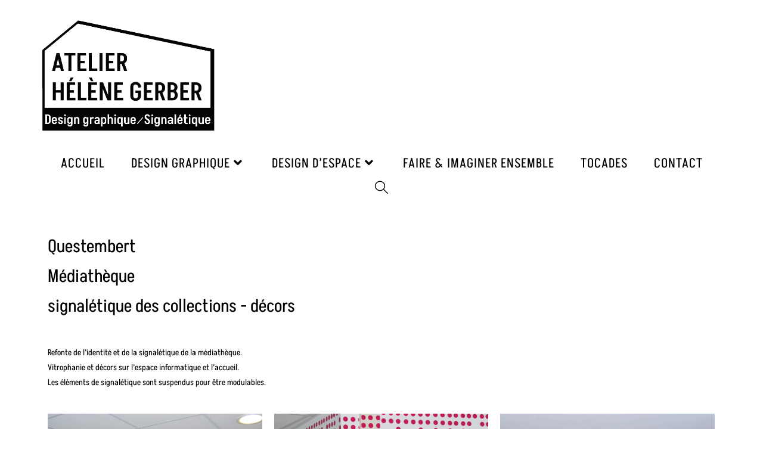

--- FILE ---
content_type: text/html; charset=UTF-8
request_url: https://helenegerber.fr/portfolio/mediatheque-de-questembert/
body_size: 13256
content:
<!DOCTYPE html>
<html class="html" lang="fr-FR">
<head>
	<meta charset="UTF-8">
	<link rel="profile" href="https://gmpg.org/xfn/11">

	<meta name='robots' content='index, follow, max-image-preview:large, max-snippet:-1, max-video-preview:-1' />
<meta name="viewport" content="width=device-width, initial-scale=1">
	<!-- This site is optimized with the Yoast SEO plugin v26.6 - https://yoast.com/wordpress/plugins/seo/ -->
	<title>Médiathèque de Questembert - Hélène Gerber</title>
	<link rel="canonical" href="https://helenegerber.fr/portfolio/mediatheque-de-questembert/" />
	<meta property="og:locale" content="fr_FR" />
	<meta property="og:type" content="article" />
	<meta property="og:title" content="Médiathèque de Questembert - Hélène Gerber" />
	<meta property="og:description" content="Questembert Médiathèque Signalétique des collections &#8211; décors Refonte de l&#8217;identité et de la signalétique de la médiathèque.Vitrophanie et décors sur l&#8217;espace informatique et l&#8217;accueil.Les éléments de signalétique sont suspendus pour être modulables." />
	<meta property="og:url" content="https://helenegerber.fr/portfolio/mediatheque-de-questembert/" />
	<meta property="og:site_name" content="Hélène Gerber" />
	<meta property="article:modified_time" content="2023-06-27T08:35:25+00:00" />
	<meta property="og:image" content="https://helenegerber.fr/wp-content/uploads/2019/01/questembert-mediatheque-signaletique-10.jpg" />
	<meta property="og:image:width" content="3872" />
	<meta property="og:image:height" content="2592" />
	<meta property="og:image:type" content="image/jpeg" />
	<meta name="twitter:card" content="summary_large_image" />
	<meta name="twitter:label1" content="Durée de lecture estimée" />
	<meta name="twitter:data1" content="3 minutes" />
	<script type="application/ld+json" class="yoast-schema-graph">{"@context":"https://schema.org","@graph":[{"@type":"WebPage","@id":"https://helenegerber.fr/portfolio/mediatheque-de-questembert/","url":"https://helenegerber.fr/portfolio/mediatheque-de-questembert/","name":"Médiathèque de Questembert - Hélène Gerber","isPartOf":{"@id":"https://helenegerber.fr/#website"},"primaryImageOfPage":{"@id":"https://helenegerber.fr/portfolio/mediatheque-de-questembert/#primaryimage"},"image":{"@id":"https://helenegerber.fr/portfolio/mediatheque-de-questembert/#primaryimage"},"thumbnailUrl":"https://helenegerber.fr/wp-content/uploads/2019/01/questembert-mediatheque-signaletique-10.jpg","datePublished":"2018-12-20T21:05:35+00:00","dateModified":"2023-06-27T08:35:25+00:00","breadcrumb":{"@id":"https://helenegerber.fr/portfolio/mediatheque-de-questembert/#breadcrumb"},"inLanguage":"fr-FR","potentialAction":[{"@type":"ReadAction","target":["https://helenegerber.fr/portfolio/mediatheque-de-questembert/"]}]},{"@type":"ImageObject","inLanguage":"fr-FR","@id":"https://helenegerber.fr/portfolio/mediatheque-de-questembert/#primaryimage","url":"https://helenegerber.fr/wp-content/uploads/2019/01/questembert-mediatheque-signaletique-10.jpg","contentUrl":"https://helenegerber.fr/wp-content/uploads/2019/01/questembert-mediatheque-signaletique-10.jpg","width":3872,"height":2592},{"@type":"BreadcrumbList","@id":"https://helenegerber.fr/portfolio/mediatheque-de-questembert/#breadcrumb","itemListElement":[{"@type":"ListItem","position":1,"name":"Home","item":"https://helenegerber.fr/"},{"@type":"ListItem","position":2,"name":"Portfolio","item":"https://helenegerber.fr/portfolio/"},{"@type":"ListItem","position":3,"name":"Médiathèque de Questembert"}]},{"@type":"WebSite","@id":"https://helenegerber.fr/#website","url":"https://helenegerber.fr/","name":"Hélène Gerber","description":"Design graphique - Signalétique","publisher":{"@id":"https://helenegerber.fr/#organization"},"potentialAction":[{"@type":"SearchAction","target":{"@type":"EntryPoint","urlTemplate":"https://helenegerber.fr/?s={search_term_string}"},"query-input":{"@type":"PropertyValueSpecification","valueRequired":true,"valueName":"search_term_string"}}],"inLanguage":"fr-FR"},{"@type":"Organization","@id":"https://helenegerber.fr/#organization","name":"Hélène Gerber","url":"https://helenegerber.fr/","logo":{"@type":"ImageObject","inLanguage":"fr-FR","@id":"https://helenegerber.fr/#/schema/logo/image/","url":"https://helenegerber.fr/wp-content/uploads/2024/04/cropped-atelier-helene-gerber-logo-min-1.png","contentUrl":"https://helenegerber.fr/wp-content/uploads/2024/04/cropped-atelier-helene-gerber-logo-min-1.png","width":591,"height":381,"caption":"Hélène Gerber"},"image":{"@id":"https://helenegerber.fr/#/schema/logo/image/"}}]}</script>
	<!-- / Yoast SEO plugin. -->


<link rel='dns-prefetch' href='//fonts.googleapis.com' />
<link rel="alternate" type="application/rss+xml" title="Hélène Gerber &raquo; Flux" href="https://helenegerber.fr/feed/" />
<link rel="alternate" type="application/rss+xml" title="Hélène Gerber &raquo; Flux des commentaires" href="https://helenegerber.fr/comments/feed/" />
<link rel="alternate" title="oEmbed (JSON)" type="application/json+oembed" href="https://helenegerber.fr/wp-json/oembed/1.0/embed?url=https%3A%2F%2Fhelenegerber.fr%2Fportfolio%2Fmediatheque-de-questembert%2F" />
<link rel="alternate" title="oEmbed (XML)" type="text/xml+oembed" href="https://helenegerber.fr/wp-json/oembed/1.0/embed?url=https%3A%2F%2Fhelenegerber.fr%2Fportfolio%2Fmediatheque-de-questembert%2F&#038;format=xml" />
<style id='wp-img-auto-sizes-contain-inline-css'>
img:is([sizes=auto i],[sizes^="auto," i]){contain-intrinsic-size:3000px 1500px}
/*# sourceURL=wp-img-auto-sizes-contain-inline-css */
</style>
<style id='wp-emoji-styles-inline-css'>

	img.wp-smiley, img.emoji {
		display: inline !important;
		border: none !important;
		box-shadow: none !important;
		height: 1em !important;
		width: 1em !important;
		margin: 0 0.07em !important;
		vertical-align: -0.1em !important;
		background: none !important;
		padding: 0 !important;
	}
/*# sourceURL=wp-emoji-styles-inline-css */
</style>
<style id='classic-theme-styles-inline-css'>
/*! This file is auto-generated */
.wp-block-button__link{color:#fff;background-color:#32373c;border-radius:9999px;box-shadow:none;text-decoration:none;padding:calc(.667em + 2px) calc(1.333em + 2px);font-size:1.125em}.wp-block-file__button{background:#32373c;color:#fff;text-decoration:none}
/*# sourceURL=/wp-includes/css/classic-themes.min.css */
</style>
<style id='global-styles-inline-css'>
:root{--wp--preset--aspect-ratio--square: 1;--wp--preset--aspect-ratio--4-3: 4/3;--wp--preset--aspect-ratio--3-4: 3/4;--wp--preset--aspect-ratio--3-2: 3/2;--wp--preset--aspect-ratio--2-3: 2/3;--wp--preset--aspect-ratio--16-9: 16/9;--wp--preset--aspect-ratio--9-16: 9/16;--wp--preset--color--black: #000000;--wp--preset--color--cyan-bluish-gray: #abb8c3;--wp--preset--color--white: #ffffff;--wp--preset--color--pale-pink: #f78da7;--wp--preset--color--vivid-red: #cf2e2e;--wp--preset--color--luminous-vivid-orange: #ff6900;--wp--preset--color--luminous-vivid-amber: #fcb900;--wp--preset--color--light-green-cyan: #7bdcb5;--wp--preset--color--vivid-green-cyan: #00d084;--wp--preset--color--pale-cyan-blue: #8ed1fc;--wp--preset--color--vivid-cyan-blue: #0693e3;--wp--preset--color--vivid-purple: #9b51e0;--wp--preset--gradient--vivid-cyan-blue-to-vivid-purple: linear-gradient(135deg,rgb(6,147,227) 0%,rgb(155,81,224) 100%);--wp--preset--gradient--light-green-cyan-to-vivid-green-cyan: linear-gradient(135deg,rgb(122,220,180) 0%,rgb(0,208,130) 100%);--wp--preset--gradient--luminous-vivid-amber-to-luminous-vivid-orange: linear-gradient(135deg,rgb(252,185,0) 0%,rgb(255,105,0) 100%);--wp--preset--gradient--luminous-vivid-orange-to-vivid-red: linear-gradient(135deg,rgb(255,105,0) 0%,rgb(207,46,46) 100%);--wp--preset--gradient--very-light-gray-to-cyan-bluish-gray: linear-gradient(135deg,rgb(238,238,238) 0%,rgb(169,184,195) 100%);--wp--preset--gradient--cool-to-warm-spectrum: linear-gradient(135deg,rgb(74,234,220) 0%,rgb(151,120,209) 20%,rgb(207,42,186) 40%,rgb(238,44,130) 60%,rgb(251,105,98) 80%,rgb(254,248,76) 100%);--wp--preset--gradient--blush-light-purple: linear-gradient(135deg,rgb(255,206,236) 0%,rgb(152,150,240) 100%);--wp--preset--gradient--blush-bordeaux: linear-gradient(135deg,rgb(254,205,165) 0%,rgb(254,45,45) 50%,rgb(107,0,62) 100%);--wp--preset--gradient--luminous-dusk: linear-gradient(135deg,rgb(255,203,112) 0%,rgb(199,81,192) 50%,rgb(65,88,208) 100%);--wp--preset--gradient--pale-ocean: linear-gradient(135deg,rgb(255,245,203) 0%,rgb(182,227,212) 50%,rgb(51,167,181) 100%);--wp--preset--gradient--electric-grass: linear-gradient(135deg,rgb(202,248,128) 0%,rgb(113,206,126) 100%);--wp--preset--gradient--midnight: linear-gradient(135deg,rgb(2,3,129) 0%,rgb(40,116,252) 100%);--wp--preset--font-size--small: 13px;--wp--preset--font-size--medium: 20px;--wp--preset--font-size--large: 36px;--wp--preset--font-size--x-large: 42px;--wp--preset--spacing--20: 0.44rem;--wp--preset--spacing--30: 0.67rem;--wp--preset--spacing--40: 1rem;--wp--preset--spacing--50: 1.5rem;--wp--preset--spacing--60: 2.25rem;--wp--preset--spacing--70: 3.38rem;--wp--preset--spacing--80: 5.06rem;--wp--preset--shadow--natural: 6px 6px 9px rgba(0, 0, 0, 0.2);--wp--preset--shadow--deep: 12px 12px 50px rgba(0, 0, 0, 0.4);--wp--preset--shadow--sharp: 6px 6px 0px rgba(0, 0, 0, 0.2);--wp--preset--shadow--outlined: 6px 6px 0px -3px rgb(255, 255, 255), 6px 6px rgb(0, 0, 0);--wp--preset--shadow--crisp: 6px 6px 0px rgb(0, 0, 0);}:where(.is-layout-flex){gap: 0.5em;}:where(.is-layout-grid){gap: 0.5em;}body .is-layout-flex{display: flex;}.is-layout-flex{flex-wrap: wrap;align-items: center;}.is-layout-flex > :is(*, div){margin: 0;}body .is-layout-grid{display: grid;}.is-layout-grid > :is(*, div){margin: 0;}:where(.wp-block-columns.is-layout-flex){gap: 2em;}:where(.wp-block-columns.is-layout-grid){gap: 2em;}:where(.wp-block-post-template.is-layout-flex){gap: 1.25em;}:where(.wp-block-post-template.is-layout-grid){gap: 1.25em;}.has-black-color{color: var(--wp--preset--color--black) !important;}.has-cyan-bluish-gray-color{color: var(--wp--preset--color--cyan-bluish-gray) !important;}.has-white-color{color: var(--wp--preset--color--white) !important;}.has-pale-pink-color{color: var(--wp--preset--color--pale-pink) !important;}.has-vivid-red-color{color: var(--wp--preset--color--vivid-red) !important;}.has-luminous-vivid-orange-color{color: var(--wp--preset--color--luminous-vivid-orange) !important;}.has-luminous-vivid-amber-color{color: var(--wp--preset--color--luminous-vivid-amber) !important;}.has-light-green-cyan-color{color: var(--wp--preset--color--light-green-cyan) !important;}.has-vivid-green-cyan-color{color: var(--wp--preset--color--vivid-green-cyan) !important;}.has-pale-cyan-blue-color{color: var(--wp--preset--color--pale-cyan-blue) !important;}.has-vivid-cyan-blue-color{color: var(--wp--preset--color--vivid-cyan-blue) !important;}.has-vivid-purple-color{color: var(--wp--preset--color--vivid-purple) !important;}.has-black-background-color{background-color: var(--wp--preset--color--black) !important;}.has-cyan-bluish-gray-background-color{background-color: var(--wp--preset--color--cyan-bluish-gray) !important;}.has-white-background-color{background-color: var(--wp--preset--color--white) !important;}.has-pale-pink-background-color{background-color: var(--wp--preset--color--pale-pink) !important;}.has-vivid-red-background-color{background-color: var(--wp--preset--color--vivid-red) !important;}.has-luminous-vivid-orange-background-color{background-color: var(--wp--preset--color--luminous-vivid-orange) !important;}.has-luminous-vivid-amber-background-color{background-color: var(--wp--preset--color--luminous-vivid-amber) !important;}.has-light-green-cyan-background-color{background-color: var(--wp--preset--color--light-green-cyan) !important;}.has-vivid-green-cyan-background-color{background-color: var(--wp--preset--color--vivid-green-cyan) !important;}.has-pale-cyan-blue-background-color{background-color: var(--wp--preset--color--pale-cyan-blue) !important;}.has-vivid-cyan-blue-background-color{background-color: var(--wp--preset--color--vivid-cyan-blue) !important;}.has-vivid-purple-background-color{background-color: var(--wp--preset--color--vivid-purple) !important;}.has-black-border-color{border-color: var(--wp--preset--color--black) !important;}.has-cyan-bluish-gray-border-color{border-color: var(--wp--preset--color--cyan-bluish-gray) !important;}.has-white-border-color{border-color: var(--wp--preset--color--white) !important;}.has-pale-pink-border-color{border-color: var(--wp--preset--color--pale-pink) !important;}.has-vivid-red-border-color{border-color: var(--wp--preset--color--vivid-red) !important;}.has-luminous-vivid-orange-border-color{border-color: var(--wp--preset--color--luminous-vivid-orange) !important;}.has-luminous-vivid-amber-border-color{border-color: var(--wp--preset--color--luminous-vivid-amber) !important;}.has-light-green-cyan-border-color{border-color: var(--wp--preset--color--light-green-cyan) !important;}.has-vivid-green-cyan-border-color{border-color: var(--wp--preset--color--vivid-green-cyan) !important;}.has-pale-cyan-blue-border-color{border-color: var(--wp--preset--color--pale-cyan-blue) !important;}.has-vivid-cyan-blue-border-color{border-color: var(--wp--preset--color--vivid-cyan-blue) !important;}.has-vivid-purple-border-color{border-color: var(--wp--preset--color--vivid-purple) !important;}.has-vivid-cyan-blue-to-vivid-purple-gradient-background{background: var(--wp--preset--gradient--vivid-cyan-blue-to-vivid-purple) !important;}.has-light-green-cyan-to-vivid-green-cyan-gradient-background{background: var(--wp--preset--gradient--light-green-cyan-to-vivid-green-cyan) !important;}.has-luminous-vivid-amber-to-luminous-vivid-orange-gradient-background{background: var(--wp--preset--gradient--luminous-vivid-amber-to-luminous-vivid-orange) !important;}.has-luminous-vivid-orange-to-vivid-red-gradient-background{background: var(--wp--preset--gradient--luminous-vivid-orange-to-vivid-red) !important;}.has-very-light-gray-to-cyan-bluish-gray-gradient-background{background: var(--wp--preset--gradient--very-light-gray-to-cyan-bluish-gray) !important;}.has-cool-to-warm-spectrum-gradient-background{background: var(--wp--preset--gradient--cool-to-warm-spectrum) !important;}.has-blush-light-purple-gradient-background{background: var(--wp--preset--gradient--blush-light-purple) !important;}.has-blush-bordeaux-gradient-background{background: var(--wp--preset--gradient--blush-bordeaux) !important;}.has-luminous-dusk-gradient-background{background: var(--wp--preset--gradient--luminous-dusk) !important;}.has-pale-ocean-gradient-background{background: var(--wp--preset--gradient--pale-ocean) !important;}.has-electric-grass-gradient-background{background: var(--wp--preset--gradient--electric-grass) !important;}.has-midnight-gradient-background{background: var(--wp--preset--gradient--midnight) !important;}.has-small-font-size{font-size: var(--wp--preset--font-size--small) !important;}.has-medium-font-size{font-size: var(--wp--preset--font-size--medium) !important;}.has-large-font-size{font-size: var(--wp--preset--font-size--large) !important;}.has-x-large-font-size{font-size: var(--wp--preset--font-size--x-large) !important;}
:where(.wp-block-post-template.is-layout-flex){gap: 1.25em;}:where(.wp-block-post-template.is-layout-grid){gap: 1.25em;}
:where(.wp-block-term-template.is-layout-flex){gap: 1.25em;}:where(.wp-block-term-template.is-layout-grid){gap: 1.25em;}
:where(.wp-block-columns.is-layout-flex){gap: 2em;}:where(.wp-block-columns.is-layout-grid){gap: 2em;}
:root :where(.wp-block-pullquote){font-size: 1.5em;line-height: 1.6;}
/*# sourceURL=global-styles-inline-css */
</style>
<link rel='stylesheet' id='elementor-blueimp-gallery-css' href='https://helenegerber.fr/wp-content/plugins/gt3-elementor-photo-gallery/assets/css/gallery.css?ver=bca69b8e54ec4a713263675d90dabc5d' media='all' />
<link rel='stylesheet' id='font-awesome-css' href='https://helenegerber.fr/wp-content/themes/oceanwp/assets/fonts/fontawesome/css/all.min.css?ver=6.7.2' media='all' />
<link rel='stylesheet' id='simple-line-icons-css' href='https://helenegerber.fr/wp-content/themes/oceanwp/assets/css/third/simple-line-icons.min.css?ver=2.4.0' media='all' />
<link rel='stylesheet' id='oceanwp-style-css' href='https://helenegerber.fr/wp-content/themes/oceanwp/assets/css/style.min.css?ver=1.5.32.1546633989' media='all' />
<style id='oceanwp-style-inline-css'>
div.wpforms-container-full .wpforms-form input[type=submit]:hover,
			div.wpforms-container-full .wpforms-form input[type=submit]:focus,
			div.wpforms-container-full .wpforms-form input[type=submit]:active,
			div.wpforms-container-full .wpforms-form button[type=submit]:hover,
			div.wpforms-container-full .wpforms-form button[type=submit]:focus,
			div.wpforms-container-full .wpforms-form button[type=submit]:active,
			div.wpforms-container-full .wpforms-form .wpforms-page-button:hover,
			div.wpforms-container-full .wpforms-form .wpforms-page-button:active,
			div.wpforms-container-full .wpforms-form .wpforms-page-button:focus {
				border: none;
			}
/*# sourceURL=oceanwp-style-inline-css */
</style>
<link rel='stylesheet' id='oceanwp-google-font-akshar-css' href='//fonts.googleapis.com/css?family=Akshar%3A100%2C200%2C300%2C400%2C500%2C600%2C700%2C800%2C900%2C100i%2C200i%2C300i%2C400i%2C500i%2C600i%2C700i%2C800i%2C900i&#038;subset=latin&#038;display=swap&#038;ver=6.9' media='all' />
<link rel='stylesheet' id='oceanwp-google-font-roboto-css' href='//fonts.googleapis.com/css?family=Roboto%3A100%2C200%2C300%2C400%2C500%2C600%2C700%2C800%2C900%2C100i%2C200i%2C300i%2C400i%2C500i%2C600i%2C700i%2C800i%2C900i&#038;subset=latin&#038;display=swap&#038;ver=6.9' media='all' />
<link rel='stylesheet' id='oceanwp-google-font-asap-css' href='//fonts.googleapis.com/css?family=Asap%3A100%2C200%2C300%2C400%2C500%2C600%2C700%2C800%2C900%2C100i%2C200i%2C300i%2C400i%2C500i%2C600i%2C700i%2C800i%2C900i&#038;subset=latin&#038;display=swap&#038;ver=6.9' media='all' />
<link rel='stylesheet' id='elementor-icons-css' href='https://helenegerber.fr/wp-content/plugins/elementor/assets/lib/eicons/css/elementor-icons.min.css?ver=5.44.0' media='all' />
<link rel='stylesheet' id='elementor-frontend-css' href='https://helenegerber.fr/wp-content/plugins/elementor/assets/css/frontend.min.css?ver=3.33.6' media='all' />
<link rel='stylesheet' id='elementor-post-3194-css' href='https://helenegerber.fr/wp-content/uploads/elementor/css/post-3194.css?ver=1768511764' media='all' />
<link rel='stylesheet' id='font-awesome-5-all-css' href='https://helenegerber.fr/wp-content/plugins/elementor/assets/lib/font-awesome/css/all.min.css?ver=3.33.6' media='all' />
<link rel='stylesheet' id='font-awesome-4-shim-css' href='https://helenegerber.fr/wp-content/plugins/elementor/assets/lib/font-awesome/css/v4-shims.min.css?ver=3.33.6' media='all' />
<link rel='stylesheet' id='widget-spacer-css' href='https://helenegerber.fr/wp-content/plugins/elementor/assets/css/widget-spacer.min.css?ver=3.33.6' media='all' />
<link rel='stylesheet' id='widget-heading-css' href='https://helenegerber.fr/wp-content/plugins/elementor/assets/css/widget-heading.min.css?ver=3.33.6' media='all' />
<link rel='stylesheet' id='elementor-post-1070-css' href='https://helenegerber.fr/wp-content/uploads/elementor/css/post-1070.css?ver=1768619885' media='all' />
<link rel='stylesheet' id='wpr-text-animations-css-css' href='https://helenegerber.fr/wp-content/plugins/royal-elementor-addons/assets/css/lib/animations/text-animations.min.css?ver=1.7.1041' media='all' />
<link rel='stylesheet' id='wpr-addons-css-css' href='https://helenegerber.fr/wp-content/plugins/royal-elementor-addons/assets/css/frontend.min.css?ver=1.7.1041' media='all' />
<link rel='stylesheet' id='oe-widgets-style-css' href='https://helenegerber.fr/wp-content/plugins/ocean-extra/assets/css/widgets.css?ver=bca69b8e54ec4a713263675d90dabc5d' media='all' />
<link rel='stylesheet' id='oceanwp-custom-css' href='https://helenegerber.fr/wp-content/uploads/oceanwp/custom-style.css?ver=bca69b8e54ec4a713263675d90dabc5d' media='all' />
<link rel='stylesheet' id='elementor-gf-local-akshar-css' href='https://helenegerber.fr/wp-content/uploads/elementor/google-fonts/css/akshar.css?ver=1748363944' media='all' />
<script async src="https://helenegerber.fr/wp-content/plugins/burst-statistics/assets/js/timeme/timeme.min.js?ver=1765299749" id="burst-timeme-js"></script>
<script id="burst-js-extra">
var burst = {"tracking":{"isInitialHit":true,"lastUpdateTimestamp":0,"beacon_url":"https://helenegerber.fr/wp-content/plugins/burst-statistics/endpoint.php","ajaxUrl":"https://helenegerber.fr/wp-admin/admin-ajax.php"},"options":{"cookieless":0,"pageUrl":"https://helenegerber.fr/portfolio/mediatheque-de-questembert/","beacon_enabled":1,"do_not_track":0,"enable_turbo_mode":0,"track_url_change":0,"cookie_retention_days":30,"debug":0},"goals":{"completed":[],"scriptUrl":"https://helenegerber.fr/wp-content/plugins/burst-statistics/assets/js/build/burst-goals.js?v=1765299749","active":[]},"cache":{"uid":null,"fingerprint":null,"isUserAgent":null,"isDoNotTrack":null,"useCookies":null}};
//# sourceURL=burst-js-extra
</script>
<script async src="https://helenegerber.fr/wp-content/plugins/burst-statistics/assets/js/build/burst.min.js?ver=1765299749" id="burst-js"></script>
<script data-cfasync="false" src="https://helenegerber.fr/wp-includes/js/jquery/jquery.min.js?ver=3.7.1" id="jquery-core-js"></script>
<script data-cfasync="false" src="https://helenegerber.fr/wp-includes/js/jquery/jquery-migrate.min.js?ver=3.4.1" id="jquery-migrate-js"></script>
<script src="https://helenegerber.fr/wp-content/plugins/elementor/assets/lib/font-awesome/js/v4-shims.min.js?ver=3.33.6" id="font-awesome-4-shim-js"></script>
<link rel="https://api.w.org/" href="https://helenegerber.fr/wp-json/" /><link rel="alternate" title="JSON" type="application/json" href="https://helenegerber.fr/wp-json/wp/v2/portfolio/1070" /><link rel="EditURI" type="application/rsd+xml" title="RSD" href="https://helenegerber.fr/xmlrpc.php?rsd" />
<meta name="generator" content="Elementor 3.33.6; features: additional_custom_breakpoints; settings: css_print_method-external, google_font-enabled, font_display-auto">
			<style>
				.e-con.e-parent:nth-of-type(n+4):not(.e-lazyloaded):not(.e-no-lazyload),
				.e-con.e-parent:nth-of-type(n+4):not(.e-lazyloaded):not(.e-no-lazyload) * {
					background-image: none !important;
				}
				@media screen and (max-height: 1024px) {
					.e-con.e-parent:nth-of-type(n+3):not(.e-lazyloaded):not(.e-no-lazyload),
					.e-con.e-parent:nth-of-type(n+3):not(.e-lazyloaded):not(.e-no-lazyload) * {
						background-image: none !important;
					}
				}
				@media screen and (max-height: 640px) {
					.e-con.e-parent:nth-of-type(n+2):not(.e-lazyloaded):not(.e-no-lazyload),
					.e-con.e-parent:nth-of-type(n+2):not(.e-lazyloaded):not(.e-no-lazyload) * {
						background-image: none !important;
					}
				}
			</style>
			<link rel="icon" href="https://helenegerber.fr/wp-content/uploads/2024/04/cropped-cropped-logo-helene-gerber-2024-32x32.png" sizes="32x32" />
<link rel="icon" href="https://helenegerber.fr/wp-content/uploads/2024/04/cropped-cropped-logo-helene-gerber-2024-192x192.png" sizes="192x192" />
<link rel="apple-touch-icon" href="https://helenegerber.fr/wp-content/uploads/2024/04/cropped-cropped-logo-helene-gerber-2024-180x180.png" />
<meta name="msapplication-TileImage" content="https://helenegerber.fr/wp-content/uploads/2024/04/cropped-cropped-logo-helene-gerber-2024-270x270.png" />
<style id="wpr_lightbox_styles">
				.lg-backdrop {
					background-color: rgba(0,0,0,0.6) !important;
				}
				.lg-toolbar,
				.lg-dropdown {
					background-color: rgba(0,0,0,0.8) !important;
				}
				.lg-dropdown:after {
					border-bottom-color: rgba(0,0,0,0.8) !important;
				}
				.lg-sub-html {
					background-color: rgba(0,0,0,0.8) !important;
				}
				.lg-thumb-outer,
				.lg-progress-bar {
					background-color: #444444 !important;
				}
				.lg-progress {
					background-color: #a90707 !important;
				}
				.lg-icon {
					color: #efefef !important;
					font-size: 20px !important;
				}
				.lg-icon.lg-toogle-thumb {
					font-size: 24px !important;
				}
				.lg-icon:hover,
				.lg-dropdown-text:hover {
					color: #ffffff !important;
				}
				.lg-sub-html,
				.lg-dropdown-text {
					color: #efefef !important;
					font-size: 14px !important;
				}
				#lg-counter {
					color: #efefef !important;
					font-size: 14px !important;
				}
				.lg-prev,
				.lg-next {
					font-size: 35px !important;
				}

				/* Defaults */
				.lg-icon {
				background-color: transparent !important;
				}

				#lg-counter {
				opacity: 0.9;
				}

				.lg-thumb-outer {
				padding: 0 10px;
				}

				.lg-thumb-item {
				border-radius: 0 !important;
				border: none !important;
				opacity: 0.5;
				}

				.lg-thumb-item.active {
					opacity: 1;
				}
	         </style></head>

<body data-rsssl=1 class="wp-singular portfolio-template portfolio-template-elementor_header_footer single single-portfolio postid-1070 wp-custom-logo wp-embed-responsive wp-theme-oceanwp wp-child-theme-oceanwp-child oceanwp-theme dropdown-mobile medium-header-style no-header-border default-breakpoint has-sidebar content-right-sidebar page-header-disabled has-breadcrumbs has-fixed-footer has-parallax-footer portfolio-category-signaletique elementor-default elementor-template-full-width elementor-kit-3194 elementor-page elementor-page-1070" itemscope="itemscope" itemtype="https://schema.org/WebPage" data-burst_id="1070" data-burst_type="portfolio">

	
	
	<div id="outer-wrap" class="site clr">

		<a class="skip-link screen-reader-text" href="#main">Skip to content</a>

		
		<div id="wrap" class="clr">

			
			
<header id="site-header" class="medium-header hidden-menu clr" data-height="105" itemscope="itemscope" itemtype="https://schema.org/WPHeader" role="banner">

	
		

<div id="site-header-inner" class="clr">

	
		<div class="top-header-wrap clr">
			<div class="container clr">
				<div class="top-header-inner clr">

					
						<div class="top-col clr col-1 logo-col">

							

<div id="site-logo" class="clr" itemscope itemtype="https://schema.org/Brand" >

	
	<div id="site-logo-inner" class="clr">

		<a href="https://helenegerber.fr/" class="custom-logo-link" rel="home"><img width="591" height="381" src="https://helenegerber.fr/wp-content/uploads/2024/04/cropped-atelier-helene-gerber-logo-min-1.png" class="custom-logo" alt="Hélène Gerber" decoding="async" srcset="https://helenegerber.fr/wp-content/uploads/2024/04/cropped-atelier-helene-gerber-logo-min-1.png 1x, https://helenegerber.fr/wp-content/uploads/2024/04/atelier-helene-gerber-logo-min.png 2x" sizes="(max-width: 591px) 100vw, 591px" /></a>
	</div><!-- #site-logo-inner -->

	
	
</div><!-- #site-logo -->


						</div>

						
				</div>
			</div>
		</div>

		
	<div class="bottom-header-wrap clr">

					<div id="site-navigation-wrap" class="clr center-menu">
			
			
							<div class="container clr">
				
			<nav id="site-navigation" class="navigation main-navigation clr" itemscope="itemscope" itemtype="https://schema.org/SiteNavigationElement" role="navigation" >

				<ul id="menu-principal" class="main-menu dropdown-menu sf-menu"><li id="menu-item-2088" class="menu-item menu-item-type-post_type menu-item-object-page menu-item-home menu-item-2088"><a href="https://helenegerber.fr/" class="menu-link"><span class="text-wrap">Accueil</span></a></li><li id="menu-item-1483" class="menu-item menu-item-type-post_type menu-item-object-page menu-item-has-children dropdown menu-item-1483"><a href="https://helenegerber.fr/design-graphique/" class="menu-link"><span class="text-wrap">Design graphique<i class="nav-arrow fa fa-angle-down" aria-hidden="true" role="img"></i></span></a>
<ul class="sub-menu">
	<li id="menu-item-1484" class="menu-item menu-item-type-post_type menu-item-object-page menu-item-1484"><a href="https://helenegerber.fr/identites-logos/" class="menu-link"><span class="text-wrap">Identités – Logos</span></a></li>	<li id="menu-item-2169" class="menu-item menu-item-type-post_type menu-item-object-page menu-item-2169"><a href="https://helenegerber.fr/creation-graphique-illustrations/" class="menu-link"><span class="text-wrap">Création graphique – Illustrations</span></a></li></ul>
</li><li id="menu-item-1801" class="menu-item menu-item-type-post_type menu-item-object-page menu-item-has-children dropdown menu-item-1801"><a href="https://helenegerber.fr/design-despace/" class="menu-link"><span class="text-wrap">Design d’espace<i class="nav-arrow fa fa-angle-down" aria-hidden="true" role="img"></i></span></a>
<ul class="sub-menu">
	<li id="menu-item-2168" class="menu-item menu-item-type-post_type menu-item-object-page menu-item-2168"><a href="https://helenegerber.fr/couleurs-et-matieres/" class="menu-link"><span class="text-wrap">Couleurs et matières</span></a></li>	<li id="menu-item-1486" class="menu-item menu-item-type-post_type menu-item-object-page menu-item-1486"><a href="https://helenegerber.fr/signaletique/" class="menu-link"><span class="text-wrap">Signalétique</span></a></li>	<li id="menu-item-1487" class="menu-item menu-item-type-post_type menu-item-object-page menu-item-1487"><a href="https://helenegerber.fr/expositions/" class="menu-link"><span class="text-wrap">Expositions</span></a></li></ul>
</li><li id="menu-item-3377" class="menu-item menu-item-type-post_type menu-item-object-page menu-item-3377"><a href="https://helenegerber.fr/faire-imaginer-ensemble/" class="menu-link"><span class="text-wrap">Faire &#038; imaginer ensemble</span></a></li><li id="menu-item-1489" class="menu-item menu-item-type-post_type menu-item-object-page menu-item-1489"><a href="https://helenegerber.fr/tocades/" class="menu-link"><span class="text-wrap">Tocades</span></a></li><li id="menu-item-1488" class="menu-item menu-item-type-post_type menu-item-object-page menu-item-1488"><a href="https://helenegerber.fr/contact/" class="menu-link"><span class="text-wrap">Contact</span></a></li><li class="search-toggle-li" ><a href="https://helenegerber.fr/#" class="site-search-toggle search-dropdown-toggle"><span class="screen-reader-text">Toggle website search</span><i class=" icon-magnifier" aria-hidden="true" role="img"></i></a></li></ul>
<div id="searchform-dropdown" class="header-searchform-wrap clr" >
	
<form aria-label="Rechercher sur ce site" role="search" method="get" class="searchform" action="https://helenegerber.fr/">	
	<input aria-label="Insérer une requête de recherche" type="search" id="ocean-search-form-1" class="field" autocomplete="off" placeholder="Rechercher" name="s">
		</form>
</div><!-- #searchform-dropdown -->

			</nav><!-- #site-navigation -->

							</div>
				
			
					</div><!-- #site-navigation-wrap -->
			
		
	
		
	
	<div class="oceanwp-mobile-menu-icon clr mobile-right">

		
		
		
		<a href="https://helenegerber.fr/#mobile-menu-toggle" class="mobile-menu"  aria-label="Menu mobile">
							<i class="fa fa-bars" aria-hidden="true"></i>
								<span class="oceanwp-text">Menu</span>
				<span class="oceanwp-close-text">Fermer</span>
						</a>

		
		
		
	</div><!-- #oceanwp-mobile-menu-navbar -->

	

		
<div id="mobile-dropdown" class="clr" >

	<nav class="clr" itemscope="itemscope" itemtype="https://schema.org/SiteNavigationElement">

		<ul id="menu-principal-1" class="menu"><li class="menu-item menu-item-type-post_type menu-item-object-page menu-item-home menu-item-2088"><a href="https://helenegerber.fr/">Accueil</a></li>
<li class="menu-item menu-item-type-post_type menu-item-object-page menu-item-has-children menu-item-1483"><a href="https://helenegerber.fr/design-graphique/">Design graphique</a>
<ul class="sub-menu">
	<li class="menu-item menu-item-type-post_type menu-item-object-page menu-item-1484"><a href="https://helenegerber.fr/identites-logos/">Identités – Logos</a></li>
	<li class="menu-item menu-item-type-post_type menu-item-object-page menu-item-2169"><a href="https://helenegerber.fr/creation-graphique-illustrations/">Création graphique – Illustrations</a></li>
</ul>
</li>
<li class="menu-item menu-item-type-post_type menu-item-object-page menu-item-has-children menu-item-1801"><a href="https://helenegerber.fr/design-despace/">Design d’espace</a>
<ul class="sub-menu">
	<li class="menu-item menu-item-type-post_type menu-item-object-page menu-item-2168"><a href="https://helenegerber.fr/couleurs-et-matieres/">Couleurs et matières</a></li>
	<li class="menu-item menu-item-type-post_type menu-item-object-page menu-item-1486"><a href="https://helenegerber.fr/signaletique/">Signalétique</a></li>
	<li class="menu-item menu-item-type-post_type menu-item-object-page menu-item-1487"><a href="https://helenegerber.fr/expositions/">Expositions</a></li>
</ul>
</li>
<li class="menu-item menu-item-type-post_type menu-item-object-page menu-item-3377"><a href="https://helenegerber.fr/faire-imaginer-ensemble/">Faire &#038; imaginer ensemble</a></li>
<li class="menu-item menu-item-type-post_type menu-item-object-page menu-item-1489"><a href="https://helenegerber.fr/tocades/">Tocades</a></li>
<li class="menu-item menu-item-type-post_type menu-item-object-page menu-item-1488"><a href="https://helenegerber.fr/contact/">Contact</a></li>
<li class="search-toggle-li" ><a href="https://helenegerber.fr/#" class="site-search-toggle search-dropdown-toggle"><span class="screen-reader-text">Toggle website search</span><i class=" icon-magnifier" aria-hidden="true" role="img"></i></a></li></ul>
<div id="mobile-menu-search" class="clr">
	<form aria-label="Rechercher sur ce site" method="get" action="https://helenegerber.fr/" class="mobile-searchform">
		<input aria-label="Insérer une requête de recherche" value="" class="field" id="ocean-mobile-search-2" type="search" name="s" autocomplete="off" placeholder="Rechercher" />
		<button aria-label="Envoyer la recherche" type="submit" class="searchform-submit">
			<i class=" icon-magnifier" aria-hidden="true" role="img"></i>		</button>
					</form>
</div><!-- .mobile-menu-search -->

	</nav>

</div>

	</div>

</div><!-- #site-header-inner -->


		
		
</header><!-- #site-header -->


			
			<main id="main" class="site-main clr"  role="main">

						<div data-elementor-type="wp-post" data-elementor-id="1070" class="elementor elementor-1070">
						<section class="elementor-section elementor-top-section elementor-element elementor-element-401c5a6 elementor-section-boxed elementor-section-height-default elementor-section-height-default wpr-particle-no wpr-jarallax-no wpr-parallax-no wpr-sticky-section-no" data-id="401c5a6" data-element_type="section">
						<div class="elementor-container elementor-column-gap-default">
					<div class="elementor-column elementor-col-100 elementor-top-column elementor-element elementor-element-0a0b20e" data-id="0a0b20e" data-element_type="column">
			<div class="elementor-widget-wrap elementor-element-populated">
						<div class="elementor-element elementor-element-aef82a0 elementor-widget elementor-widget-spacer" data-id="aef82a0" data-element_type="widget" data-widget_type="spacer.default">
				<div class="elementor-widget-container">
							<div class="elementor-spacer">
			<div class="elementor-spacer-inner"></div>
		</div>
						</div>
				</div>
				<div class="elementor-element elementor-element-08f35ac elementor-widget elementor-widget-heading" data-id="08f35ac" data-element_type="widget" data-widget_type="heading.default">
				<div class="elementor-widget-container">
					<h1 class="elementor-heading-title elementor-size-default">Questembert</h1>				</div>
				</div>
				<div class="elementor-element elementor-element-3f5e2d3 elementor-widget elementor-widget-heading" data-id="3f5e2d3" data-element_type="widget" data-widget_type="heading.default">
				<div class="elementor-widget-container">
					<h1 class="elementor-heading-title elementor-size-default">Médiathèque</h1>				</div>
				</div>
					</div>
		</div>
					</div>
		</section>
				<section class="elementor-section elementor-top-section elementor-element elementor-element-14fab87 elementor-section-boxed elementor-section-height-default elementor-section-height-default wpr-particle-no wpr-jarallax-no wpr-parallax-no wpr-sticky-section-no" data-id="14fab87" data-element_type="section">
						<div class="elementor-container elementor-column-gap-default">
					<div class="elementor-column elementor-col-50 elementor-top-column elementor-element elementor-element-cc979c4" data-id="cc979c4" data-element_type="column">
			<div class="elementor-widget-wrap elementor-element-populated">
						<div class="elementor-element elementor-element-7f58e9d elementor-widget elementor-widget-heading" data-id="7f58e9d" data-element_type="widget" data-widget_type="heading.default">
				<div class="elementor-widget-container">
					<h4 class="elementor-heading-title elementor-size-default">Signalétique des collections - décors</h4>				</div>
				</div>
				<div class="elementor-element elementor-element-be9d2d5 elementor-widget elementor-widget-spacer" data-id="be9d2d5" data-element_type="widget" data-widget_type="spacer.default">
				<div class="elementor-widget-container">
							<div class="elementor-spacer">
			<div class="elementor-spacer-inner"></div>
		</div>
						</div>
				</div>
				<div class="elementor-element elementor-element-1292e1d elementor-widget elementor-widget-text-editor" data-id="1292e1d" data-element_type="widget" data-widget_type="text-editor.default">
				<div class="elementor-widget-container">
									<p>Refonte de l&#8217;identité et de la signalétique de la médiathèque.<br />Vitrophanie et décors sur l&#8217;espace informatique et l&#8217;accueil.<br />Les éléments de signalétique sont suspendus pour être modulables.</p>								</div>
				</div>
					</div>
		</div>
				<div class="elementor-column elementor-col-50 elementor-top-column elementor-element elementor-element-0f6267a" data-id="0f6267a" data-element_type="column">
			<div class="elementor-widget-wrap">
							</div>
		</div>
					</div>
		</section>
				<section class="elementor-section elementor-top-section elementor-element elementor-element-3c6a6f3 elementor-section-boxed elementor-section-height-default elementor-section-height-default wpr-particle-no wpr-jarallax-no wpr-parallax-no wpr-sticky-section-no" data-id="3c6a6f3" data-element_type="section">
						<div class="elementor-container elementor-column-gap-default">
					<div class="elementor-column elementor-col-100 elementor-top-column elementor-element elementor-element-37dbb7e" data-id="37dbb7e" data-element_type="column">
			<div class="elementor-widget-wrap elementor-element-populated">
						<div class="elementor-element elementor-element-21874c5 elementor-widget elementor-widget-grid-gt3" data-id="21874c5" data-element_type="widget" data-widget_type="grid-gt3.default">
				<div class="elementor-widget-container">
									<div class="isotope_gallery_wrapper items3 grid_type_square hover_type1 source_module elementor" data-images="[]" data-settings="{&quot;cols&quot;:&quot;3&quot;,&quot;lightbox&quot;:true,&quot;title&quot;:false,&quot;show_category&quot;:false,&quot;source&quot;:&quot;module&quot;,&quot;filter&quot;:false,&quot;load_items&quot;:&quot;4&quot;,&quot;grid_type&quot;:&quot;square&quot;,&quot;uid&quot;:768,&quot;gap_value&quot;:&quot;20&quot;,&quot;gap_unit&quot;:&quot;px&quot;}">
										<div class="isotope_wrapper items_list gt3_clear " data-cols="3">
						<div class="isotope_item loading "><div class="wrapper"><a href="https://helenegerber.fr/wp-content/uploads/2019/01/questembert-mediatheque-signaletique-11.jpg" class="lightbox"><div class="img_wrap"><div class="img"><img fetchpriority="high" decoding="async" width="3872" height="2592" src="https://helenegerber.fr/wp-content/uploads/2019/01/questembert-mediatheque-signaletique-11.jpg" class="attachment-full size-full" alt="" srcset="https://helenegerber.fr/wp-content/uploads/2019/01/questembert-mediatheque-signaletique-11.jpg 3872w, https://helenegerber.fr/wp-content/uploads/2019/01/questembert-mediatheque-signaletique-11-300x201.jpg 300w, https://helenegerber.fr/wp-content/uploads/2019/01/questembert-mediatheque-signaletique-11-768x514.jpg 768w, https://helenegerber.fr/wp-content/uploads/2019/01/questembert-mediatheque-signaletique-11-1024x685.jpg 1024w" sizes="(max-width: 3872px) 100vw, 3872px" /></div></div></a></div></div><div class="isotope_item loading "><div class="wrapper"><a href="https://helenegerber.fr/wp-content/uploads/2019/01/questembert-mediatheque-signaletique-10.jpg" class="lightbox"><div class="img_wrap"><div class="img"><img decoding="async" width="3872" height="2592" src="https://helenegerber.fr/wp-content/uploads/2019/01/questembert-mediatheque-signaletique-10.jpg" class="attachment-full size-full" alt="" srcset="https://helenegerber.fr/wp-content/uploads/2019/01/questembert-mediatheque-signaletique-10.jpg 3872w, https://helenegerber.fr/wp-content/uploads/2019/01/questembert-mediatheque-signaletique-10-300x201.jpg 300w, https://helenegerber.fr/wp-content/uploads/2019/01/questembert-mediatheque-signaletique-10-768x514.jpg 768w, https://helenegerber.fr/wp-content/uploads/2019/01/questembert-mediatheque-signaletique-10-1024x685.jpg 1024w" sizes="(max-width: 3872px) 100vw, 3872px" /></div></div></a></div></div><div class="isotope_item loading "><div class="wrapper"><a href="https://helenegerber.fr/wp-content/uploads/2019/01/questembert-mediatheque-signaletique-9.jpg" class="lightbox"><div class="img_wrap"><div class="img"><img decoding="async" width="3872" height="2592" src="https://helenegerber.fr/wp-content/uploads/2019/01/questembert-mediatheque-signaletique-9.jpg" class="attachment-full size-full" alt="" srcset="https://helenegerber.fr/wp-content/uploads/2019/01/questembert-mediatheque-signaletique-9.jpg 3872w, https://helenegerber.fr/wp-content/uploads/2019/01/questembert-mediatheque-signaletique-9-300x201.jpg 300w, https://helenegerber.fr/wp-content/uploads/2019/01/questembert-mediatheque-signaletique-9-768x514.jpg 768w, https://helenegerber.fr/wp-content/uploads/2019/01/questembert-mediatheque-signaletique-9-1024x685.jpg 1024w" sizes="(max-width: 3872px) 100vw, 3872px" /></div></div></a></div></div><div class="isotope_item loading "><div class="wrapper"><a href="https://helenegerber.fr/wp-content/uploads/2019/01/questembert-mediatheque-signaletique-8.jpg" class="lightbox"><div class="img_wrap"><div class="img"><img loading="lazy" decoding="async" width="2592" height="3872" src="https://helenegerber.fr/wp-content/uploads/2019/01/questembert-mediatheque-signaletique-8.jpg" class="attachment-full size-full" alt="" srcset="https://helenegerber.fr/wp-content/uploads/2019/01/questembert-mediatheque-signaletique-8.jpg 2592w, https://helenegerber.fr/wp-content/uploads/2019/01/questembert-mediatheque-signaletique-8-201x300.jpg 201w, https://helenegerber.fr/wp-content/uploads/2019/01/questembert-mediatheque-signaletique-8-768x1147.jpg 768w, https://helenegerber.fr/wp-content/uploads/2019/01/questembert-mediatheque-signaletique-8-685x1024.jpg 685w" sizes="(max-width: 2592px) 100vw, 2592px" /></div></div></a></div></div><div class="isotope_item loading "><div class="wrapper"><a href="https://helenegerber.fr/wp-content/uploads/2019/01/questembert-mediatheque-signaletique-7.jpg" class="lightbox"><div class="img_wrap"><div class="img"><img loading="lazy" decoding="async" width="3872" height="2592" src="https://helenegerber.fr/wp-content/uploads/2019/01/questembert-mediatheque-signaletique-7.jpg" class="attachment-full size-full" alt="" srcset="https://helenegerber.fr/wp-content/uploads/2019/01/questembert-mediatheque-signaletique-7.jpg 3872w, https://helenegerber.fr/wp-content/uploads/2019/01/questembert-mediatheque-signaletique-7-300x201.jpg 300w, https://helenegerber.fr/wp-content/uploads/2019/01/questembert-mediatheque-signaletique-7-768x514.jpg 768w, https://helenegerber.fr/wp-content/uploads/2019/01/questembert-mediatheque-signaletique-7-1024x685.jpg 1024w" sizes="(max-width: 3872px) 100vw, 3872px" /></div></div></a></div></div><div class="isotope_item loading "><div class="wrapper"><a href="https://helenegerber.fr/wp-content/uploads/2019/01/questembert-mediatheque-signaletique-6.jpg" class="lightbox"><div class="img_wrap"><div class="img"><img loading="lazy" decoding="async" width="3872" height="2592" src="https://helenegerber.fr/wp-content/uploads/2019/01/questembert-mediatheque-signaletique-6.jpg" class="attachment-full size-full" alt="" srcset="https://helenegerber.fr/wp-content/uploads/2019/01/questembert-mediatheque-signaletique-6.jpg 3872w, https://helenegerber.fr/wp-content/uploads/2019/01/questembert-mediatheque-signaletique-6-300x201.jpg 300w, https://helenegerber.fr/wp-content/uploads/2019/01/questembert-mediatheque-signaletique-6-768x514.jpg 768w, https://helenegerber.fr/wp-content/uploads/2019/01/questembert-mediatheque-signaletique-6-1024x685.jpg 1024w" sizes="(max-width: 3872px) 100vw, 3872px" /></div></div></a></div></div><div class="isotope_item loading "><div class="wrapper"><a href="https://helenegerber.fr/wp-content/uploads/2019/01/questembert-mediatheque-signaletique-5.jpg" class="lightbox"><div class="img_wrap"><div class="img"><img loading="lazy" decoding="async" width="2592" height="3872" src="https://helenegerber.fr/wp-content/uploads/2019/01/questembert-mediatheque-signaletique-5.jpg" class="attachment-full size-full" alt="" srcset="https://helenegerber.fr/wp-content/uploads/2019/01/questembert-mediatheque-signaletique-5.jpg 2592w, https://helenegerber.fr/wp-content/uploads/2019/01/questembert-mediatheque-signaletique-5-201x300.jpg 201w, https://helenegerber.fr/wp-content/uploads/2019/01/questembert-mediatheque-signaletique-5-768x1147.jpg 768w, https://helenegerber.fr/wp-content/uploads/2019/01/questembert-mediatheque-signaletique-5-685x1024.jpg 685w" sizes="(max-width: 2592px) 100vw, 2592px" /></div></div></a></div></div><div class="isotope_item loading "><div class="wrapper"><a href="https://helenegerber.fr/wp-content/uploads/2019/01/helene-gerber-media-quest-ext.jpg" class="lightbox"><div class="img_wrap"><div class="img"><img loading="lazy" decoding="async" width="3872" height="2592" src="https://helenegerber.fr/wp-content/uploads/2019/01/helene-gerber-media-quest-ext.jpg" class="attachment-full size-full" alt="" srcset="https://helenegerber.fr/wp-content/uploads/2019/01/helene-gerber-media-quest-ext.jpg 3872w, https://helenegerber.fr/wp-content/uploads/2019/01/helene-gerber-media-quest-ext-300x201.jpg 300w, https://helenegerber.fr/wp-content/uploads/2019/01/helene-gerber-media-quest-ext-768x514.jpg 768w, https://helenegerber.fr/wp-content/uploads/2019/01/helene-gerber-media-quest-ext-1024x685.jpg 1024w" sizes="(max-width: 3872px) 100vw, 3872px" /></div></div></a></div></div><div class="isotope_item loading "><div class="wrapper"><a href="https://helenegerber.fr/wp-content/uploads/2019/01/questembert-mediatheque-signaletique-4.jpg" class="lightbox"><div class="img_wrap"><div class="img"><img loading="lazy" decoding="async" width="2008" height="3000" src="https://helenegerber.fr/wp-content/uploads/2019/01/questembert-mediatheque-signaletique-4.jpg" class="attachment-full size-full" alt="" srcset="https://helenegerber.fr/wp-content/uploads/2019/01/questembert-mediatheque-signaletique-4.jpg 2008w, https://helenegerber.fr/wp-content/uploads/2019/01/questembert-mediatheque-signaletique-4-201x300.jpg 201w, https://helenegerber.fr/wp-content/uploads/2019/01/questembert-mediatheque-signaletique-4-768x1147.jpg 768w, https://helenegerber.fr/wp-content/uploads/2019/01/questembert-mediatheque-signaletique-4-685x1024.jpg 685w" sizes="(max-width: 2008px) 100vw, 2008px" /></div></div></a></div></div><div class="isotope_item loading "><div class="wrapper"><a href="https://helenegerber.fr/wp-content/uploads/2019/01/questembert-mediatheque-signaletique-3.jpg" class="lightbox"><div class="img_wrap"><div class="img"><img loading="lazy" decoding="async" width="3000" height="2008" src="https://helenegerber.fr/wp-content/uploads/2019/01/questembert-mediatheque-signaletique-3.jpg" class="attachment-full size-full" alt="" srcset="https://helenegerber.fr/wp-content/uploads/2019/01/questembert-mediatheque-signaletique-3.jpg 3000w, https://helenegerber.fr/wp-content/uploads/2019/01/questembert-mediatheque-signaletique-3-300x201.jpg 300w, https://helenegerber.fr/wp-content/uploads/2019/01/questembert-mediatheque-signaletique-3-768x514.jpg 768w, https://helenegerber.fr/wp-content/uploads/2019/01/questembert-mediatheque-signaletique-3-1024x685.jpg 1024w" sizes="(max-width: 3000px) 100vw, 3000px" /></div></div></a></div></div><div class="isotope_item loading "><div class="wrapper"><a href="https://helenegerber.fr/wp-content/uploads/2019/01/questembert-mediatheque-signaletique-2.jpg" class="lightbox"><div class="img_wrap"><div class="img"><img loading="lazy" decoding="async" width="3000" height="2008" src="https://helenegerber.fr/wp-content/uploads/2019/01/questembert-mediatheque-signaletique-2.jpg" class="attachment-full size-full" alt="" srcset="https://helenegerber.fr/wp-content/uploads/2019/01/questembert-mediatheque-signaletique-2.jpg 3000w, https://helenegerber.fr/wp-content/uploads/2019/01/questembert-mediatheque-signaletique-2-300x201.jpg 300w, https://helenegerber.fr/wp-content/uploads/2019/01/questembert-mediatheque-signaletique-2-768x514.jpg 768w, https://helenegerber.fr/wp-content/uploads/2019/01/questembert-mediatheque-signaletique-2-1024x685.jpg 1024w" sizes="(max-width: 3000px) 100vw, 3000px" /></div></div></a></div></div>					</div>
									</div>
								</div>
				</div>
					</div>
		</div>
					</div>
		</section>
				<section class="elementor-section elementor-top-section elementor-element elementor-element-ca917dc elementor-section-boxed elementor-section-height-default elementor-section-height-default wpr-particle-no wpr-jarallax-no wpr-parallax-no wpr-sticky-section-no" data-id="ca917dc" data-element_type="section">
						<div class="elementor-container elementor-column-gap-default">
					<div class="elementor-column elementor-col-100 elementor-top-column elementor-element elementor-element-965b978" data-id="965b978" data-element_type="column">
			<div class="elementor-widget-wrap elementor-element-populated">
						<div class="elementor-element elementor-element-35e017c elementor-widget elementor-widget-spacer" data-id="35e017c" data-element_type="widget" data-widget_type="spacer.default">
				<div class="elementor-widget-container">
							<div class="elementor-spacer">
			<div class="elementor-spacer-inner"></div>
		</div>
						</div>
				</div>
					</div>
		</div>
					</div>
		</section>
				</div>
		
	</main><!-- #main -->

	
	
	
		
<footer id="footer" class="site-footer parallax-footer" itemscope="itemscope" itemtype="https://schema.org/WPFooter" role="contentinfo">

	
	<div id="footer-inner" class="clr">

		

<div id="footer-bottom" class="clr no-footer-nav">

	
	<div id="footer-bottom-inner" class="container clr">

		
		
			<div id="copyright" class="clr" role="contentinfo">
				Copyright 			</div><!-- #copyright -->

			
	</div><!-- #footer-bottom-inner -->

	
</div><!-- #footer-bottom -->


	</div><!-- #footer-inner -->

	
</footer><!-- #footer -->

	
	
</div><!-- #wrap -->


</div><!-- #outer-wrap -->



<a aria-label="Scroll to the top of the page" href="#" id="scroll-top" class="scroll-top-right"><i class=" fa fa-angle-up" aria-hidden="true" role="img"></i></a>




				<div
						id="popup_gt3_elementor_gallery"
						class="gt3pg_gallery_wrap gt3pg_wrap_controls gt3_gallery_type_lightbox gt3pg_version_lite">
					<div class="gt3pg_slide_header">
						<div class="free-space"></div>
						<div class="gt3pg_close_wrap">
							<div class="gt3pg_close"></div>
						</div>
					</div>

					<div class="gt3pg_slides"></div>
					<div class="gt3pg_slide_footer">
						<div class="gt3pg_title_wrap">
							<div class="gt3pg_title gt3pg_clip"></div>
							<div class="gt3pg_description gt3pg_clip"></div>
						</div>
						<div class="free-space"></div>
						<div class="gt3pg_caption_wrap">
							<div class="gt3pg_caption_current"></div>
							<div class="gt3pg_caption_delimiter"></div>
							<div class="gt3pg_caption_all"></div>
						</div>
					</div>

					<div class="gt3pg_controls">
						<div class="gt3pg_prev_wrap">
							<div class="gt3pg_prev"></div>
						</div>
						<div class="gt3pg_next_wrap">
							<div class="gt3pg_next"></div>
						</div>
					</div>
				</div>
				<script>var images768 = [{"href":"https:\/\/helenegerber.fr\/wp-content\/uploads\/2019\/01\/questembert-mediatheque-signaletique-11.jpg","title":"questembert-mediatheque-signaletique (11)","thumbnail":"https:\/\/helenegerber.fr\/wp-content\/uploads\/2019\/01\/questembert-mediatheque-signaletique-11-150x150.jpg","description":"","is_video":0,"image_id":1316},{"href":"https:\/\/helenegerber.fr\/wp-content\/uploads\/2019\/01\/questembert-mediatheque-signaletique-10.jpg","title":"questembert-mediatheque-signaletique (10)","thumbnail":"https:\/\/helenegerber.fr\/wp-content\/uploads\/2019\/01\/questembert-mediatheque-signaletique-10-150x150.jpg","description":"","is_video":0,"image_id":1315},{"href":"https:\/\/helenegerber.fr\/wp-content\/uploads\/2019\/01\/questembert-mediatheque-signaletique-9.jpg","title":"questembert-mediatheque-signaletique (9)","thumbnail":"https:\/\/helenegerber.fr\/wp-content\/uploads\/2019\/01\/questembert-mediatheque-signaletique-9-150x150.jpg","description":"","is_video":0,"image_id":1314},{"href":"https:\/\/helenegerber.fr\/wp-content\/uploads\/2019\/01\/questembert-mediatheque-signaletique-8.jpg","title":"questembert-mediatheque-signaletique (8)","thumbnail":"https:\/\/helenegerber.fr\/wp-content\/uploads\/2019\/01\/questembert-mediatheque-signaletique-8-150x150.jpg","description":"","is_video":0,"image_id":1313},{"href":"https:\/\/helenegerber.fr\/wp-content\/uploads\/2019\/01\/questembert-mediatheque-signaletique-7.jpg","title":"questembert-mediatheque-signaletique (7)","thumbnail":"https:\/\/helenegerber.fr\/wp-content\/uploads\/2019\/01\/questembert-mediatheque-signaletique-7-150x150.jpg","description":"","is_video":0,"image_id":1312},{"href":"https:\/\/helenegerber.fr\/wp-content\/uploads\/2019\/01\/questembert-mediatheque-signaletique-6.jpg","title":"questembert-mediatheque-signaletique (6)","thumbnail":"https:\/\/helenegerber.fr\/wp-content\/uploads\/2019\/01\/questembert-mediatheque-signaletique-6-150x150.jpg","description":"","is_video":0,"image_id":1311},{"href":"https:\/\/helenegerber.fr\/wp-content\/uploads\/2019\/01\/questembert-mediatheque-signaletique-5.jpg","title":"questembert-mediatheque-signaletique (5)","thumbnail":"https:\/\/helenegerber.fr\/wp-content\/uploads\/2019\/01\/questembert-mediatheque-signaletique-5-150x150.jpg","description":"","is_video":0,"image_id":1310},{"href":"https:\/\/helenegerber.fr\/wp-content\/uploads\/2019\/01\/helene-gerber-media-quest-ext.jpg","title":"helene-gerber-media quest ext","thumbnail":"https:\/\/helenegerber.fr\/wp-content\/uploads\/2019\/01\/helene-gerber-media-quest-ext-150x150.jpg","description":"","is_video":0,"image_id":1475},{"href":"https:\/\/helenegerber.fr\/wp-content\/uploads\/2019\/01\/questembert-mediatheque-signaletique-4.jpg","title":"questembert-mediatheque-signaletique (4)","thumbnail":"https:\/\/helenegerber.fr\/wp-content\/uploads\/2019\/01\/questembert-mediatheque-signaletique-4-150x150.jpg","description":"","is_video":0,"image_id":2241},{"href":"https:\/\/helenegerber.fr\/wp-content\/uploads\/2019\/01\/questembert-mediatheque-signaletique-3.jpg","title":"questembert-mediatheque-signaletique (3)","thumbnail":"https:\/\/helenegerber.fr\/wp-content\/uploads\/2019\/01\/questembert-mediatheque-signaletique-3-150x150.jpg","description":"","is_video":0,"image_id":2240},{"href":"https:\/\/helenegerber.fr\/wp-content\/uploads\/2019\/01\/questembert-mediatheque-signaletique-2.jpg","title":"questembert-mediatheque-signaletique (2)","thumbnail":"https:\/\/helenegerber.fr\/wp-content\/uploads\/2019\/01\/questembert-mediatheque-signaletique-2-150x150.jpg","description":"","is_video":0,"image_id":2239}]</script><script type="speculationrules">
{"prefetch":[{"source":"document","where":{"and":[{"href_matches":"/*"},{"not":{"href_matches":["/wp-*.php","/wp-admin/*","/wp-content/uploads/*","/wp-content/*","/wp-content/plugins/*","/wp-content/themes/oceanwp-child/*","/wp-content/themes/oceanwp/*","/*\\?(.+)"]}},{"not":{"selector_matches":"a[rel~=\"nofollow\"]"}},{"not":{"selector_matches":".no-prefetch, .no-prefetch a"}}]},"eagerness":"conservative"}]}
</script>
			<script>
				const lazyloadRunObserver = () => {
					const lazyloadBackgrounds = document.querySelectorAll( `.e-con.e-parent:not(.e-lazyloaded)` );
					const lazyloadBackgroundObserver = new IntersectionObserver( ( entries ) => {
						entries.forEach( ( entry ) => {
							if ( entry.isIntersecting ) {
								let lazyloadBackground = entry.target;
								if( lazyloadBackground ) {
									lazyloadBackground.classList.add( 'e-lazyloaded' );
								}
								lazyloadBackgroundObserver.unobserve( entry.target );
							}
						});
					}, { rootMargin: '200px 0px 200px 0px' } );
					lazyloadBackgrounds.forEach( ( lazyloadBackground ) => {
						lazyloadBackgroundObserver.observe( lazyloadBackground );
					} );
				};
				const events = [
					'DOMContentLoaded',
					'elementor/lazyload/observe',
				];
				events.forEach( ( event ) => {
					document.addEventListener( event, lazyloadRunObserver );
				} );
			</script>
			<link rel='stylesheet' id='gt3-elementor-gallery-frontend-css' href='https://helenegerber.fr/wp-content/plugins/gt3-elementor-photo-gallery/dist/frontend.css?ver=1.0.7' media='all' />
<script src="https://helenegerber.fr/wp-content/plugins/royal-elementor-addons/assets/js/lib/particles/particles.js?ver=3.0.6" id="wpr-particles-js"></script>
<script src="https://helenegerber.fr/wp-content/plugins/royal-elementor-addons/assets/js/lib/jarallax/jarallax.min.js?ver=1.12.7" id="wpr-jarallax-js"></script>
<script src="https://helenegerber.fr/wp-content/plugins/royal-elementor-addons/assets/js/lib/parallax/parallax.min.js?ver=1.0" id="wpr-parallax-hover-js"></script>
<script src="https://helenegerber.fr/wp-includes/js/imagesloaded.min.js?ver=5.0.0" id="imagesloaded-js"></script>
<script id="oceanwp-main-js-extra">
var oceanwpLocalize = {"nonce":"f5d73967ef","isRTL":"","menuSearchStyle":"drop_down","mobileMenuSearchStyle":"disabled","sidrSource":null,"sidrDisplace":"1","sidrSide":"left","sidrDropdownTarget":"link","verticalHeaderTarget":"link","customScrollOffset":"0","customSelects":".woocommerce-ordering .orderby, #dropdown_product_cat, .widget_categories select, .widget_archive select, .single-product .variations_form .variations select","loadMoreLoadingText":"Loading...","ajax_url":"https://helenegerber.fr/wp-admin/admin-ajax.php","oe_mc_wpnonce":"4cfda83cb2"};
//# sourceURL=oceanwp-main-js-extra
</script>
<script src="https://helenegerber.fr/wp-content/themes/oceanwp/assets/js/theme.min.js?ver=1.5.32.1546633989" id="oceanwp-main-js"></script>
<script src="https://helenegerber.fr/wp-content/themes/oceanwp/assets/js/drop-down-mobile-menu.min.js?ver=1.5.32.1546633989" id="oceanwp-drop-down-mobile-menu-js"></script>
<script src="https://helenegerber.fr/wp-content/themes/oceanwp/assets/js/drop-down-search.min.js?ver=1.5.32.1546633989" id="oceanwp-drop-down-search-js"></script>
<script src="https://helenegerber.fr/wp-content/themes/oceanwp/assets/js/vendors/magnific-popup.min.js?ver=1.5.32.1546633989" id="ow-magnific-popup-js"></script>
<script src="https://helenegerber.fr/wp-content/themes/oceanwp/assets/js/ow-lightbox.min.js?ver=1.5.32.1546633989" id="oceanwp-lightbox-js"></script>
<script src="https://helenegerber.fr/wp-content/themes/oceanwp/assets/js/vendors/flickity.pkgd.min.js?ver=1.5.32.1546633989" id="ow-flickity-js"></script>
<script src="https://helenegerber.fr/wp-content/themes/oceanwp/assets/js/ow-slider.min.js?ver=1.5.32.1546633989" id="oceanwp-slider-js"></script>
<script src="https://helenegerber.fr/wp-content/themes/oceanwp/assets/js/scroll-effect.min.js?ver=1.5.32.1546633989" id="oceanwp-scroll-effect-js"></script>
<script src="https://helenegerber.fr/wp-content/themes/oceanwp/assets/js/scroll-top.min.js?ver=1.5.32.1546633989" id="oceanwp-scroll-top-js"></script>
<script src="https://helenegerber.fr/wp-content/themes/oceanwp/assets/js/select.min.js?ver=1.5.32.1546633989" id="oceanwp-select-js"></script>
<script id="flickr-widget-script-js-extra">
var flickrWidgetParams = {"widgets":[]};
//# sourceURL=flickr-widget-script-js-extra
</script>
<script src="https://helenegerber.fr/wp-content/plugins/ocean-extra/includes/widgets/js/flickr.min.js?ver=bca69b8e54ec4a713263675d90dabc5d" id="flickr-widget-script-js"></script>
<script src="https://helenegerber.fr/wp-content/plugins/elementor/assets/js/webpack.runtime.min.js?ver=3.33.6" id="elementor-webpack-runtime-js"></script>
<script src="https://helenegerber.fr/wp-content/plugins/elementor/assets/js/frontend-modules.min.js?ver=3.33.6" id="elementor-frontend-modules-js"></script>
<script src="https://helenegerber.fr/wp-includes/js/jquery/ui/core.min.js?ver=1.13.3" id="jquery-ui-core-js"></script>
<script id="elementor-frontend-js-before">
var elementorFrontendConfig = {"environmentMode":{"edit":false,"wpPreview":false,"isScriptDebug":false},"i18n":{"shareOnFacebook":"Partager sur Facebook","shareOnTwitter":"Partager sur Twitter","pinIt":"L\u2019\u00e9pingler","download":"T\u00e9l\u00e9charger","downloadImage":"T\u00e9l\u00e9charger une image","fullscreen":"Plein \u00e9cran","zoom":"Zoom","share":"Partager","playVideo":"Lire la vid\u00e9o","previous":"Pr\u00e9c\u00e9dent","next":"Suivant","close":"Fermer","a11yCarouselPrevSlideMessage":"Diapositive pr\u00e9c\u00e9dente","a11yCarouselNextSlideMessage":"Diapositive suivante","a11yCarouselFirstSlideMessage":"Ceci est la premi\u00e8re diapositive","a11yCarouselLastSlideMessage":"Ceci est la derni\u00e8re diapositive","a11yCarouselPaginationBulletMessage":"Aller \u00e0 la diapositive"},"is_rtl":false,"breakpoints":{"xs":0,"sm":480,"md":768,"lg":1025,"xl":1440,"xxl":1600},"responsive":{"breakpoints":{"mobile":{"label":"Portrait mobile","value":767,"default_value":767,"direction":"max","is_enabled":true},"mobile_extra":{"label":"Mobile Paysage","value":880,"default_value":880,"direction":"max","is_enabled":false},"tablet":{"label":"Tablette en mode portrait","value":1024,"default_value":1024,"direction":"max","is_enabled":true},"tablet_extra":{"label":"Tablette en mode paysage","value":1200,"default_value":1200,"direction":"max","is_enabled":false},"laptop":{"label":"Portable","value":1366,"default_value":1366,"direction":"max","is_enabled":false},"widescreen":{"label":"\u00c9cran large","value":2400,"default_value":2400,"direction":"min","is_enabled":false}},"hasCustomBreakpoints":false},"version":"3.33.6","is_static":false,"experimentalFeatures":{"additional_custom_breakpoints":true,"home_screen":true,"global_classes_should_enforce_capabilities":true,"e_variables":true,"cloud-library":true,"e_opt_in_v4_page":true,"import-export-customization":true},"urls":{"assets":"https:\/\/helenegerber.fr\/wp-content\/plugins\/elementor\/assets\/","ajaxurl":"https:\/\/helenegerber.fr\/wp-admin\/admin-ajax.php","uploadUrl":"https:\/\/helenegerber.fr\/wp-content\/uploads"},"nonces":{"floatingButtonsClickTracking":"c9ae2b45bd"},"swiperClass":"swiper","settings":{"page":[],"editorPreferences":[]},"kit":{"active_breakpoints":["viewport_mobile","viewport_tablet"],"global_image_lightbox":"yes","lightbox_enable_counter":"yes","lightbox_enable_fullscreen":"yes","lightbox_enable_zoom":"yes","lightbox_enable_share":"yes","lightbox_title_src":"title","lightbox_description_src":"description"},"post":{"id":1070,"title":"M%C3%A9diath%C3%A8que%20de%20Questembert%20-%20H%C3%A9l%C3%A8ne%20Gerber","excerpt":"","featuredImage":"https:\/\/helenegerber.fr\/wp-content\/uploads\/2019\/01\/questembert-mediatheque-signaletique-10-1024x685.jpg"}};
//# sourceURL=elementor-frontend-js-before
</script>
<script src="https://helenegerber.fr/wp-content/plugins/elementor/assets/js/frontend.min.js?ver=3.33.6" id="elementor-frontend-js"></script>
<script src="https://helenegerber.fr/wp-content/plugins/gt3-elementor-photo-gallery/assets/js/jquery.isotope.min.js" id="isotope-js"></script>
<script src="https://helenegerber.fr/wp-content/plugins/gt3-elementor-photo-gallery/assets/js/gallery/gallery.js?ver=bca69b8e54ec4a713263675d90dabc5d" id="elementor-blueimp-gallery-js"></script>
<script src="https://helenegerber.fr/wp-content/plugins/royal-elementor-addons/assets/js/lib/dompurify/dompurify.min.js?ver=3.0.6" id="dompurify-js"></script>
<script id="wpr-addons-js-js-extra">
var WprConfig = {"ajaxurl":"https://helenegerber.fr/wp-admin/admin-ajax.php","resturl":"https://helenegerber.fr/wp-json/wpraddons/v1","nonce":"c33c548571","addedToCartText":"was added to cart","viewCart":"View Cart","comparePageID":"","comparePageURL":"https://helenegerber.fr/portfolio/mediatheque-de-questembert/","wishlistPageID":"","wishlistPageURL":"https://helenegerber.fr/portfolio/mediatheque-de-questembert/","chooseQuantityText":"Please select the required number of items.","site_key":"","is_admin":"","input_empty":"Please fill out this field","select_empty":"Nothing selected","file_empty":"Please upload a file","recaptcha_error":"Recaptcha Error","woo_shop_ppp":"9","woo_shop_cat_ppp":"9","woo_shop_tag_ppp":"9","is_product_category":"","is_product_tag":""};
//# sourceURL=wpr-addons-js-js-extra
</script>
<script data-cfasync="false" src="https://helenegerber.fr/wp-content/plugins/royal-elementor-addons/assets/js/frontend.min.js?ver=1.7.1041" id="wpr-addons-js-js"></script>
<script src="https://helenegerber.fr/wp-content/plugins/royal-elementor-addons/assets/js/modal-popups.min.js?ver=1.7.1041" id="wpr-modal-popups-js-js"></script>
<script id="gt3-elementor-gallery-frontend-js-extra">
var gt3_ajax_url = {"ajaxurl":"https://helenegerber.fr/wp-admin/admin-ajax.php"};
//# sourceURL=gt3-elementor-gallery-frontend-js-extra
</script>
<script src="https://helenegerber.fr/wp-content/plugins/gt3-elementor-photo-gallery/dist/frontend.js?ver=1.0.7" id="gt3-elementor-gallery-frontend-js"></script>
<script id="wp-emoji-settings" type="application/json">
{"baseUrl":"https://s.w.org/images/core/emoji/17.0.2/72x72/","ext":".png","svgUrl":"https://s.w.org/images/core/emoji/17.0.2/svg/","svgExt":".svg","source":{"concatemoji":"https://helenegerber.fr/wp-includes/js/wp-emoji-release.min.js?ver=bca69b8e54ec4a713263675d90dabc5d"}}
</script>
<script type="module">
/*! This file is auto-generated */
const a=JSON.parse(document.getElementById("wp-emoji-settings").textContent),o=(window._wpemojiSettings=a,"wpEmojiSettingsSupports"),s=["flag","emoji"];function i(e){try{var t={supportTests:e,timestamp:(new Date).valueOf()};sessionStorage.setItem(o,JSON.stringify(t))}catch(e){}}function c(e,t,n){e.clearRect(0,0,e.canvas.width,e.canvas.height),e.fillText(t,0,0);t=new Uint32Array(e.getImageData(0,0,e.canvas.width,e.canvas.height).data);e.clearRect(0,0,e.canvas.width,e.canvas.height),e.fillText(n,0,0);const a=new Uint32Array(e.getImageData(0,0,e.canvas.width,e.canvas.height).data);return t.every((e,t)=>e===a[t])}function p(e,t){e.clearRect(0,0,e.canvas.width,e.canvas.height),e.fillText(t,0,0);var n=e.getImageData(16,16,1,1);for(let e=0;e<n.data.length;e++)if(0!==n.data[e])return!1;return!0}function u(e,t,n,a){switch(t){case"flag":return n(e,"\ud83c\udff3\ufe0f\u200d\u26a7\ufe0f","\ud83c\udff3\ufe0f\u200b\u26a7\ufe0f")?!1:!n(e,"\ud83c\udde8\ud83c\uddf6","\ud83c\udde8\u200b\ud83c\uddf6")&&!n(e,"\ud83c\udff4\udb40\udc67\udb40\udc62\udb40\udc65\udb40\udc6e\udb40\udc67\udb40\udc7f","\ud83c\udff4\u200b\udb40\udc67\u200b\udb40\udc62\u200b\udb40\udc65\u200b\udb40\udc6e\u200b\udb40\udc67\u200b\udb40\udc7f");case"emoji":return!a(e,"\ud83e\u1fac8")}return!1}function f(e,t,n,a){let r;const o=(r="undefined"!=typeof WorkerGlobalScope&&self instanceof WorkerGlobalScope?new OffscreenCanvas(300,150):document.createElement("canvas")).getContext("2d",{willReadFrequently:!0}),s=(o.textBaseline="top",o.font="600 32px Arial",{});return e.forEach(e=>{s[e]=t(o,e,n,a)}),s}function r(e){var t=document.createElement("script");t.src=e,t.defer=!0,document.head.appendChild(t)}a.supports={everything:!0,everythingExceptFlag:!0},new Promise(t=>{let n=function(){try{var e=JSON.parse(sessionStorage.getItem(o));if("object"==typeof e&&"number"==typeof e.timestamp&&(new Date).valueOf()<e.timestamp+604800&&"object"==typeof e.supportTests)return e.supportTests}catch(e){}return null}();if(!n){if("undefined"!=typeof Worker&&"undefined"!=typeof OffscreenCanvas&&"undefined"!=typeof URL&&URL.createObjectURL&&"undefined"!=typeof Blob)try{var e="postMessage("+f.toString()+"("+[JSON.stringify(s),u.toString(),c.toString(),p.toString()].join(",")+"));",a=new Blob([e],{type:"text/javascript"});const r=new Worker(URL.createObjectURL(a),{name:"wpTestEmojiSupports"});return void(r.onmessage=e=>{i(n=e.data),r.terminate(),t(n)})}catch(e){}i(n=f(s,u,c,p))}t(n)}).then(e=>{for(const n in e)a.supports[n]=e[n],a.supports.everything=a.supports.everything&&a.supports[n],"flag"!==n&&(a.supports.everythingExceptFlag=a.supports.everythingExceptFlag&&a.supports[n]);var t;a.supports.everythingExceptFlag=a.supports.everythingExceptFlag&&!a.supports.flag,a.supports.everything||((t=a.source||{}).concatemoji?r(t.concatemoji):t.wpemoji&&t.twemoji&&(r(t.twemoji),r(t.wpemoji)))});
//# sourceURL=https://helenegerber.fr/wp-includes/js/wp-emoji-loader.min.js
</script>
</body>
</html>


--- FILE ---
content_type: text/css
request_url: https://helenegerber.fr/wp-content/uploads/elementor/css/post-3194.css?ver=1768511764
body_size: 292
content:
.elementor-kit-3194{--e-global-color-primary:#6EC1E4;--e-global-color-secondary:#54595F;--e-global-color-text:#7A7A7A;--e-global-color-accent:#61CE70;--e-global-color-444970be:#FFED00;--e-global-color-2dbf61e6:RGBA(255,237,0,0.66);--e-global-color-1a31c777:#3B3E44;--e-global-color-56d6aa2a:#000;--e-global-color-2582adad:#FFF;--e-global-typography-primary-font-family:"Akshar";--e-global-typography-primary-font-size:30px;--e-global-typography-primary-font-weight:400;--e-global-typography-secondary-font-family:"Akshar";--e-global-typography-secondary-font-size:40px;--e-global-typography-secondary-font-weight:400;--e-global-typography-accent-font-family:"Akshar";--e-global-typography-accent-font-size:30px;--e-global-typography-accent-font-weight:400;}.elementor-section.elementor-section-boxed > .elementor-container{max-width:1140px;}.e-con{--container-max-width:1140px;}{}h1.entry-title{display:var(--page-title-display);}@media(max-width:1024px){.elementor-section.elementor-section-boxed > .elementor-container{max-width:1024px;}.e-con{--container-max-width:1024px;}}@media(max-width:767px){.elementor-section.elementor-section-boxed > .elementor-container{max-width:767px;}.e-con{--container-max-width:767px;}}

--- FILE ---
content_type: text/css
request_url: https://helenegerber.fr/wp-content/uploads/elementor/css/post-1070.css?ver=1768619885
body_size: 241
content:
.elementor-1070 .elementor-element.elementor-element-aef82a0{--spacer-size:30px;}.elementor-widget-heading .elementor-heading-title{font-family:var( --e-global-typography-primary-font-family ), Sans-serif;font-size:var( --e-global-typography-primary-font-size );font-weight:var( --e-global-typography-primary-font-weight );}.elementor-1070 .elementor-element.elementor-element-3f5e2d3 .elementor-heading-title{color:#000000;}.elementor-1070 .elementor-element.elementor-element-7f58e9d .elementor-heading-title{text-transform:lowercase;}.elementor-1070 .elementor-element.elementor-element-be9d2d5{--spacer-size:10px;}.elementor-1070 .elementor-element.elementor-element-21874c5 .isotope_wrapper{margin-right:-20px;margin-bottom:-20px;}.elementor-1070 .elementor-element.elementor-element-21874c5 .isotope_item{padding-right:20px;padding-bottom:20px;}.elementor-1070 .elementor-element.elementor-element-35e017c{--spacer-size:100px;}@media(max-width:1024px){.elementor-widget-heading .elementor-heading-title{font-size:var( --e-global-typography-primary-font-size );}}@media(max-width:767px){.elementor-widget-heading .elementor-heading-title{font-size:var( --e-global-typography-primary-font-size );}}

--- FILE ---
content_type: application/javascript
request_url: https://helenegerber.fr/wp-content/plugins/gt3-elementor-photo-gallery/assets/js/gallery/gallery.js?ver=bca69b8e54ec4a713263675d90dabc5d
body_size: 10981
content:
/*!
 Version: 1.0
 Author: GT3 Themes
 Website: https//gt3themes.com
 */

;(function (factory) {
	'use strict'
	if (typeof define === 'function' && define.amd) {
		// Register as an anonymous AMD module:
		define(['./helper'], factory)
	} else {
		// Browser globals:
		window.blueimp = window.blueimp || {}
		window.blueimp.ElementorGallery = factory(window.blueimp.helper || window.jQuery)
	}
})(function ($) {
	'use strict'

	function ElementorGallery(list, options) {
		if (document.body.style.maxHeight === undefined) {
			// document.body.style.maxHeight is undefined on IE6 and lower
			return null
		}
		if (!this || this.options !== ElementorGallery.prototype.options) {
			// Called as function instead of as constructor,
			// so we simply return a new instance:
			return new ElementorGallery(list, options)
		}
		if (!list || !list.length) {
			this.console.log(
				'blueimp Gallery: No or empty list provided as first argument.',
				list
			)
			return
		}
		this.list = list
		this.num = list.length
		this.initOptions(options)
		this.initialize()
	}

	$.extend(ElementorGallery.prototype, {
		options: {
			// The Id, element or querySelector of the gallery widget:
			container: '#gt3pg_gallery_wrap',
			// The tag name, Id, element or querySelector of the slides container:
			slidesContainer: '.gt3pg_slides',
			// The tag name, Id, element or querySelector of the title element:
			titleElement: '.gt3pg_title',
			// The tag name, Id, element or querySelector of the description element:
			descriptionElement: '.gt3pg_description',
			// The tag name, Id, element or querySelector of the caption element:
			captionElement: '.gt3pg_caption_current',
			captionElementAll: '.gt3pg_caption_all',
			// The class to add when the gallery is visible:
			displayClass: 'gt3pg_gallery_wrap-display',
			// The class to add when the gallery controls are visible:
			controlsClass: 'gt3pg_wrap_controls',
			// The class to add when the gallery only displays one element:
			singleClass: 'gt3pg_wrap_single',
			// The class to add when the left edge has been reached:
			leftEdgeClass: 'gt3pg_gallery_wrap-left',
			// The class to add when the right edge has been reached:
			rightEdgeClass: 'gt3pg_gallery_wrap-right',
			// The class to add when the automatic slideshow is active:
			playingClass: 'gt3pg_wrap_autoplay',
			// The class for all slides:
			slideClass: 'gt3pg_slide',
			//
			controlsButtonClass: 'gt3pg_button_controls',
			// The slide class for loading elements:
			slideLoadingClass: 'slide-loading',
			// The slide class for elements that failed to load:
			slideErrorClass: 'slide-error',
			// The class for the content element loaded into each slide:
			slideContentClass: 'slide-content',
			// The class for the "toggle" control:
			toggleClass: 'gt3pg_toggle',
			// The class for the "prev" control:
			prevClass: 'gt3pg_prev',
			// The class for the "next" control:
			nextClass: 'gt3pg_next',
			// The class for the "close" control:
			closeClass: 'gt3pg_close',
			// The class for the "play-pause" toggle control:
			playPauseClass: 'gt3pg_autoplay_button',
			// The list object property (or data attribute) with the object type:
			typeProperty: 'type',
			// The list object property (or data attribute) with the object title:
			titleProperty: 'title',
			// The list object property (or data attribute) with the object URL:
			urlProperty: 'href',
			// The list object property (or data attribute) with the object description:
			descriptionProperty: 'description',
			// The list object property (or data attribute) with the object srcset URL(s):
			srcsetProperty: 'urlset',
			// Instance
			instance: false,
			// The gallery listens for transitionend events before triggering the
			// opened and closed events, unless the following option is set to false:
			displayTransition: true,
			// Defines if the gallery slides are cleared from the gallery modal,
			// or reused for the next gallery initialization:
			clearSlides: true,
			// Defines if images should be stretched to fill the available space,
			// while maintaining their aspect ratio (will only be enabled for browsers
			// supporting background-size="contain", which excludes IE < 9).
			// Set to "cover", to make images cover all available space (requires
			// support for background-size="cover", which excludes IE < 9):
			stretchImages: false,
			// Toggle the controls on pressing the Return key:
			toggleControlsOnReturn: true,
			// Toggle the controls on slide click:
			toggleControlsOnSlideClick: true,
			// Toggle the automatic slideshow interval on pressing the Space key:
			toggleSlideshowOnSpace: false,
			// Navigate the gallery by pressing left and right on the keyboard:
			enableKeyboardNavigation: true,
			// Close the gallery on pressing the Esc key:
			closeOnEscape: true,
			// Close the gallery when clicking on an empty slide area:
			closeOnSlideClick: false,
			// Close the gallery by swiping up or down:
			closeOnSwipeUpOrDown: true,
			// Emulate touch events on mouse-pointer devices such as desktop browsers:
			emulateTouchEvents: true,
			// Stop touch events from bubbling up to ancestor elements of the Gallery:
			stopTouchEventsPropagation: false,
			// Hide the page scrollbars:
			hidePageScrollbars: true,
			// Stops any touches on the container from scrolling the page:
			disableScroll: true,
			// Carousel mode (shortcut for carousel specific options):
			carousel: false,
			// Allow continuous navigation, moving from last to first
			// and from first to last slide:
			continuous: true,
			// Remove elements outside of the preload range from the DOM:
			unloadElements: true,
			// Start with the automatic slideshow:
			startSlideshow: false,
			// Deeplink allow
			deepLink: false,
			// Delay in milliseconds between slides for the automatic slideshow:
			slideshowInterval: 4000,
			// Class while slide changing
			changingSlideClass: 'changing-slide',
			// The starting index as integer.
			// Can also be an object of the given list,
			// or an equal object with the same url property:
			index: 0,
			// The number of elements to load around the current index:
			preloadRange: 1,
			// The transition speed between slide changes in milliseconds:
			transitionSpeed: 300,
			// The transition speed for automatic slide changes, set to an integer
			// greater 0 to override the default transition speed:
			slideshowTransitionSpeed: undefined,
			// The event object for which the default action will be canceled
			// on Gallery initialization (e.g. the click event to open the Gallery):
			event: undefined,
			// Callback function executed when the Gallery is initialized.
			// Is called with the gallery instance as "this" object:
			onopen: undefined,
			// Callback function executed when the Gallery has been initialized
			// and the initialization transition has been completed.
			// Is called with the gallery instance as "this" object:
			onopened: undefined,
			// Callback function executed on slide change.
			// Is called with the gallery instance as "this" object and the
			// current index and slide as arguments:
			onslide: undefined,
			// Callback function executed after the slide change transition.
			// Is called with the gallery instance as "this" object and the
			// current index and slide as arguments:
			onslideend: undefined,
			// Callback function executed on slide content load.
			// Is called with the gallery instance as "this" object and the
			// slide index and slide element as arguments:
			onslidecomplete: undefined,
			// Callback function executed when the Gallery is about to be closed.
			// Is called with the gallery instance as "this" object:
			onclose: undefined,
			// Callback function executed when the Gallery has been closed
			// and the closing transition has been completed.
			// Is called with the gallery instance as "this" object:
			onclosed: undefined
		},

		carouselOptions: {
			hidePageScrollbars: false,
			toggleControlsOnReturn: true,
			toggleSlideshowOnSpace: true,
			enableKeyboardNavigation: true,
			closeOnEscape: false,
			closeOnSlideClick: false,
			closeOnSwipeUpOrDown: false,
			disableScroll: false,
			startSlideshow: false
		},

		console:
			window.console && typeof window.console.log === 'function'
				? window.console : {
					log: function () {
					}
				},

		// Detect touch, transition, transform and background-size support:
		support: (function (element) {
			var support = {
				touch:
				window.ontouchstart !== undefined ||
				(window.DocumentTouch && document instanceof DocumentTouch)
			}
			var transitions = {
				webkitTransition: {
					end: 'webkitTransitionEnd',
					prefix: '-webkit-'
				},
				MozTransition: {
					end: 'transitionend',
					prefix: '-moz-'
				},
				OTransition: {
					end: 'otransitionend',
					prefix: '-o-'
				},
				transition: {
					end: 'transitionend',
					prefix: ''
				}
			}
			var prop
			for (prop in transitions) {
				if (
					transitions.hasOwnProperty(prop) &&
					element.style[prop] !== undefined
				) {
					support.transition = transitions[prop]
					support.transition.name = prop
					break
				}
			}

			function elementTests() {
				var transition = support.transition
				var prop
				var translateZ
				document.body.appendChild(element)
				if (transition) {
					prop = transition.name.slice(0, -9) + 'ransform'
					if (element.style[prop] !== undefined) {
						element.style[prop] = 'translateZ(0)'
						translateZ = window
							.getComputedStyle(element)
							.getPropertyValue(transition.prefix + 'transform')
						support.transform = {
							prefix: transition.prefix,
							name: prop,
							translate: true,
							translateZ: !!translateZ && translateZ !== 'none'
						}
					}
				}
				if (element.style.backgroundSize !== undefined) {
					support.backgroundSize = {}
					element.style.backgroundSize = 'contain'
					support.backgroundSize.contain =
						window
							.getComputedStyle(element)
							.getPropertyValue('background-size') === 'contain'
					element.style.backgroundSize = 'cover'
					support.backgroundSize.cover =
						window
							.getComputedStyle(element)
							.getPropertyValue('background-size') === 'cover'
				}
				document.body.removeChild(element)
			}

			if (document.body) {
				elementTests()
			} else {
				$(document).on('DOMContentLoaded', elementTests)
			}
			return support
			// Test element, has to be standard HTML and must not be hidden
			// for the CSS3 tests using window.getComputedStyle to be applicable:
		})(document.createElement('div')),

		requestAnimationFrame:
		window.requestAnimationFrame ||
		window.webkitRequestAnimationFrame ||
		window.mozRequestAnimationFrame,

		cancelAnimationFrame:
		window.cancelAnimationFrame ||
		window.webkitCancelRequestAnimationFrame ||
		window.webkitCancelAnimationFrame ||
		window.mozCancelAnimationFrame,

		initialize: function () {
			this.initStartIndex()
			if (this.initWidget() === false) {
				return false
			}
			this.initEventListeners()
			// Load the slide at the given index:
			this.onslide(this.index)
			// Manually trigger the slideend event for the initial slide:
			this.ontransitionend()
			// Start the automatic slideshow if applicable:
			if (this.options.startSlideshow) {
				this.play()
			}
			this.changingSlide(false)
			this.isMac = !!navigator.platform.match(/(Mac|iPhone|iPod|iPad)/i)
		},
		changingSlide: function (status) {
			if (status === true) {
				this.container.addClass(this.options.changingSlideClass)
				this.changingSlideState = status
			} else {
				this.container.removeClass(this.options.changingSlideClass)
				this.changingSlideState = status
			}
		},

		slide: function (to, speed) {
			this.changingSlide(true)
			window.clearTimeout(this.timeout)
			var index = this.index
			var direction
			var naturalDirection
			var diff
			if (index === to || this.num === 1) {
				return
			}
			if (!speed) {
				speed = this.options.transitionSpeed
			}
			if (this.support.transform) {
				if (!this.options.continuous) {
					to = this.circle(to)
				}
				// 1: backward, -1: forward:
				direction = Math.abs(index - to) / (index - to)
				// Get the actual position of the slide:
				if (this.options.continuous) {
					naturalDirection = direction
					direction = -this.positions[this.circle(to)] / this.slideWidth
					// If going forward but to < index, use to = slides.length + to
					// If going backward but to > index, use to = -slides.length + to
					if (direction !== naturalDirection) {
						to = -direction * this.num + to
					}
				}
				diff = Math.abs(index - to) - 1
				// Move all the slides between index and to in the right direction:
				while (diff) {
					diff -= 1
					this.move(
						this.circle((to > index ? to : index) - diff - 1),
						this.slideWidth * direction,
						0
					)
				}
				to = this.circle(to)
				// console.log(to, this.index, to, diff)

				this.move(index, this.slideWidth * direction, speed)
				this.move(to, 0, speed)
				if (this.options.continuous) {
					this.move(
						this.circle(to - direction),
						-(this.slideWidth * direction),
						0
					)
				}
			} else {
				to = this.circle(to)
				this.animate(index * -this.slideWidth, to * -this.slideWidth, speed)
			}
			this.onslide(to)


		},

		getIndex: function () {
			return this.index
		},

		getNumber: function () {
			return this.num
		},

		prev: function () {
			if (this.options.continuous || this.index) {
				this.slide(this.index - 1)
			}
		},

		next: function () {
			if (this.options.continuous || this.index < this.num - 1) {
				this.slide(this.index + 1)
			}
		},

		play: function (time) {
			var that = this
			window.clearTimeout(this.timeout)
			this.interval = time || this.options.slideshowInterval
			if (this.elements[this.index] > 1) {
				this.timeout = this.setTimeout(
					(!this.requestAnimationFrame && this.slide) ||
					function (to, speed) {
						that.animationFrameId = that.requestAnimationFrame.call(
							window,
							function () {
								that.slide(to, speed)
							}
						)
					},
					[this.index + 1, this.options.slideshowTransitionSpeed],
					this.interval
				)
			}
			this.container.addClass(this.options.playingClass)
		},

		pause: function () {
			window.clearTimeout(this.timeout)
			this.interval = null
			if (this.cancelAnimationFrame) {
				this.cancelAnimationFrame.call(window, this.animationFrameId)
				this.animationFrameId = null
			}
			this.container.removeClass(this.options.playingClass)
		},

		add: function (list) {
			var i
			if (!list.concat) {
				// Make a real array out of the list to add:
				list = Array.prototype.slice.call(list)
			}
			if (!this.list.concat) {
				// Make a real array out of the Gallery list:
				this.list = Array.prototype.slice.call(this.list)
			}
			this.list = this.list.concat(list)
			this.num = this.list.length
			if (this.num > 2 && this.options.continuous === null) {
				this.options.continuous = true
				this.container.removeClass(this.options.leftEdgeClass)
			}
			this.container
				.removeClass(this.options.rightEdgeClass)
				.removeClass(this.options.singleClass)
			for (i = this.num - list.length; i < this.num; i += 1) {
				this.addSlide(i)
				this.positionSlide(i)
			}
			this.positions.length = this.num
			this.initSlides(true)
		},

		resetSlides: function () {
			this.slidesContainer.empty()
			this.unloadAllSlides()
			this.slides = []
		},

		handleClose: function () {
			var options = this.options
			this.destroyEventListeners()
			// Cancel the slideshow:
			this.pause()
			this.container
				.removeClass(options.displayClass)
				.removeClass(options.singleClass)
				.removeClass(options.leftEdgeClass)
				.removeClass(options.rightEdgeClass)
			this.container[0].style.display = 'none'
			if (options.hidePageScrollbars) {
				document.body.style.overflow = this.bodyOverflowStyle
			}
			if (this.options.clearSlides) {
				this.resetSlides()
			}
			if (this.options.deepLink === true) {
				if (typeof history.replaceState !== 'undefined') {
					history.replaceState({}, document.title, ".");
				}
			}
			if (this.options.onclosed) {
				this.options.onclosed.call(this)
			}

		},

		close: function () {
			var that = this


			function closeHandler(event) {
				if (event.target === that.container[0]) {
					that.container.off(that.support.transition.end, closeHandler)
					that.handleClose()
				}
			}

			if (this.options.onclose) {
				this.options.onclose.call(this)
			}
			if (this.support.transition && this.options.displayTransition) {
				this.container.on(this.support.transition.end, closeHandler)
				this.container.removeClass(this.options.displayClass)
			} else {
				this.handleClose()
			}
		},

		circle: function (index) {
			// Always return a number inside of the slides index range:
			return (this.num + index % this.num) % this.num
		},

		move: function (index, dist, speed) {
			this.translateX(index, dist, speed)
			this.positions[index] = dist
		},

		translate: function (index, x, y, speed) {
			// console.log(this.slides[index].style)
			// console.log(typeof this.slides[index].style)

			var style = this.slides[index].style
			var transition = this.support.transition
			var transform = this.support.transform
			style[transition.name + 'Duration'] = speed + 'ms'
			style[transform.name] =
				'translate(' +
				x +
				'px, ' +
				y +
				'px)' +
				(transform.translateZ ? ' translateZ(0)' : '')
		},

		translateX: function (index, x, speed) {
			this.translate(index, x, 0, speed)
		},

		translateY: function (index, y, speed) {
			this.translate(index, 0, y, speed)
		},

		animate: function (from, to, speed) {
			if (!speed) {
				this.slidesContainer[0].style.left = to + 'px'
				return
			}
			var that = this
			var start = new Date().getTime()
			var timer = window.setInterval(function () {
				var timeElap = new Date().getTime() - start
				if (timeElap > speed) {
					that.slidesContainer[0].style.left = to + 'px'
					that.ontransitionend()
					window.clearInterval(timer)
					return
				}
				that.slidesContainer[0].style.left =
					(to - from) * (Math.floor(timeElap / speed * 100) / 100) + from + 'px'
			}, 4)
		},

		preventDefault: function (event) {
			if (event.preventDefault) {
				event.preventDefault()
			} else {
				event.returnValue = false
			}
		},

		stopPropagation: function (event) {
			if (event.stopPropagation) {
				event.stopPropagation()
			} else {
				event.cancelBubble = true
			}
		},

		onresize: function () {
			this.initSlides(true)
		},

		onsmartresize: function () {
			this.onresize()
		},

		onmousedown: function (event) {
			// Trigger on clicks of the left mouse button only
			// and exclude video elements:
			if (
				event.which &&
				event.which === 1 &&
				event.target.nodeName !== 'VIDEO'
			) {
				// Preventing the default mousedown action is required
				// to make touch emulation work with Firefox:
				event.preventDefault()
				;(event.originalEvent || event).touches = [
					{
						pageX: event.pageX,
						pageY: event.pageY
					}
				]
				this.ontouchstart(event)
			}
		},

		onmousemove: function (event) {
			if (this.touchStart) {
				;(event.originalEvent || event).touches = [
					{
						pageX: event.pageX,
						pageY: event.pageY
					}
				]
				this.ontouchmove(event)
			}
		},

		onmouseup: function (event) {
			if (this.touchStart) {
				this.ontouchend(event)
				delete this.touchStart
			}
		},

		onmouseout: function (event) {
			if (this.touchStart) {
				var target = event.target
				var related = event.relatedTarget
				if (!related || (related !== target && !$.contains(target, related))) {
					this.onmouseup(event)
				}
			}
		},

		ontouchstart: function (event) {
			if (this.options.stopTouchEventsPropagation) {
				this.stopPropagation(event)
			}
			// jQuery doesn't copy touch event properties by default,
			// so we have to access the originalEvent object:
			var touches = (event.originalEvent || event).touches[0]
			this.touchStart = {
				// Remember the initial touch coordinates:
				x: touches.pageX,
				y: touches.pageY,
				// Store the time to determine touch duration:
				time: Date.now()
			}
			// Helper variable to detect scroll movement:
			this.isScrolling = undefined
			// Reset delta values:
			this.touchDelta = {}
		},

		ontouchmove: function (event) {
			if (this.options.stopTouchEventsPropagation) {
				this.stopPropagation(event)
			}
			// jQuery doesn't copy touch event properties by default,
			// so we have to access the originalEvent object:
			var touches = (event.originalEvent || event).touches[0]
			var scale = (event.originalEvent || event).scale
			var index = this.index
			var touchDeltaX
			var indices
			// Ensure this is a one touch swipe and not, e.g. a pinch:
			if (touches.length > 1 || (scale && scale !== 1)) {
				return
			}
			if (this.options.disableScroll) {
				event.preventDefault()
			}
			// Measure change in x and y coordinates:
			this.touchDelta = {
				x: touches.pageX - this.touchStart.x,
				y: touches.pageY - this.touchStart.y
			}
			touchDeltaX = this.touchDelta.x
			// Detect if this is a vertical scroll movement (run only once per touch):
			if (this.isScrolling === undefined) {
				this.isScrolling =
					this.isScrolling ||
					Math.abs(touchDeltaX) < Math.abs(this.touchDelta.y)
			}
			if (!this.isScrolling) {
				// Always prevent horizontal scroll:
				event.preventDefault()
				// Stop the slideshow:
				window.clearTimeout(this.timeout)
				if (this.options.continuous) {
					indices = [this.circle(index + 1), index, this.circle(index - 1)]
				} else {
					// Increase resistance if first slide and sliding left
					// or last slide and sliding right:
					this.touchDelta.x = touchDeltaX =
						touchDeltaX /
						((!index && touchDeltaX > 0) ||
						(index === this.num - 1 && touchDeltaX < 0)
							? Math.abs(touchDeltaX) / this.slideWidth + 1
							: 1)
					indices = [index]
					if (index) {
						indices.push(index - 1)
					}
					if (index < this.num - 1) {
						indices.unshift(index + 1)
					}
				}
				while (indices.length) {
					index = indices.pop()
					this.translateX(index, touchDeltaX + this.positions[index], 0)
				}
			} else {
				if (this.options.carousel) this.touchDelta.y = 0;
				this.translateY(index, this.touchDelta.y + this.positions[index], 0)
			}
		},

		ontouchend: function (event) {
			if (this.options.stopTouchEventsPropagation) {
				this.stopPropagation(event)
			}
			var index = this.index
			var speed = this.options.transitionSpeed
			var slideWidth = this.slideWidth
			var isShortDuration = Number(Date.now() - this.touchStart.time) < 250
			// Determine if slide attempt triggers next/prev slide:
			var isValidSlide =
				(isShortDuration && Math.abs(this.touchDelta.x) > 20) ||
				Math.abs(this.touchDelta.x) > slideWidth / 2
			// Determine if slide attempt is past start or end:
			var isPastBounds =
				(!index && this.touchDelta.x > 0) ||
				(index === this.num - 1 && this.touchDelta.x < 0)
			var isValidClose =
				!isValidSlide &&
				this.options.closeOnSwipeUpOrDown &&
				((isShortDuration && Math.abs(this.touchDelta.y) > 20) ||
					Math.abs(this.touchDelta.y) > this.slideHeight / 2)
			var direction
			var indexForward
			var indexBackward
			var distanceForward
			var distanceBackward
			if (this.options.continuous) {
				isPastBounds = false
			}

			if (isValidSlide) {
				speed = (1 - Math.abs(this.touchDelta.x) / slideWidth) * speed
				var sp = (slideWidth - Math.abs(this.touchDelta.x)) / Math.abs(this.touchDelta.x) * Number(Date.now() - this.touchStart.time)
				if (speed > sp) speed = sp
				speed = Math.ceil(speed)
			}
			// Determine direction of swipe (true: right, false: left):
			direction = this.touchDelta.x < 0 ? -1 : 1
			if (!this.isScrolling) {
				if (isValidSlide && !isPastBounds) {
					indexForward = index + direction
					indexBackward = index - direction
					distanceForward = slideWidth * direction
					distanceBackward = -slideWidth * direction
					if (this.options.continuous) {
						this.move(this.circle(indexForward), distanceForward, 0)
						this.move(this.circle(index - 2 * direction), distanceBackward, 0)
					} else if (indexForward >= 0 && indexForward < this.num) {
						this.move(indexForward, distanceForward, 0)
					}
					this.move(index, this.positions[index] + distanceForward, speed)
					this.move(
						this.circle(indexBackward),
						this.positions[this.circle(indexBackward)] + distanceForward,
						speed
					)
					index = this.circle(indexBackward)
					this.onslide(index)
				} else {
					// Move back into position
					if (this.options.continuous) {
						this.move(this.circle(index - 1), -slideWidth, speed)
						this.move(index, 0, speed)
						this.move(this.circle(index + 1), slideWidth, speed)
					} else {
						if (index) {
							this.move(index - 1, -slideWidth, speed)
						}
						this.move(index, 0, speed)
						if (index < this.num - 1) {
							this.move(index + 1, slideWidth, speed)
						}
					}
				}
			} else {
				if (isValidClose) {
					this.close()
				} else {
					// Move back into position
					this.translateY(index, 0, speed)
				}
			}
		},

		ontouchcancel: function (event) {
			if (this.touchStart) {
				this.ontouchend(event)
				delete this.touchStart
			}
		},

		ontransitionend: function (event) {
			var slide = this.slides[this.index]
			if (!event || slide === event.target) {
				if (this.interval) {
					this.play()
				}
				this.setTimeout(this.options.onslideend, [this.index, slide])
			}
		},

		oncomplete: function (event) {
			var target = event.target || event.srcElement
			var parent = target && target.parentNode
			var index
			if (!target || !parent) {
				return
			}
			index = this.getNodeIndex(parent)
			$(parent).removeClass(this.options.slideLoadingClass)
			if (event.type === 'error') {
				$(parent).addClass(this.options.slideErrorClass)
				this.elements[index] = 3 // Fail
			} else {
				this.elements[index] = 2 // Done
			}
			// Fix for IE7's lack of support for percentage max-height:
			if (target.clientHeight > this.container[0].clientHeight) {
				target.style.maxHeight = this.container[0].clientHeight
			}
			if (this.interval && this.slides[this.index] === parent) {
				this.play()
			}
			this.setTimeout(this.options.onslidecomplete, [index, parent])
		},

		onload: function (event) {
			this.oncomplete(event)
		},

		onerror: function (event) {
			this.oncomplete(event)
		},

		onkeydown: function (event) {
			if (
				event.target.tagName !== 'INPUT' &&
				event.target.tagName !== 'TEXTAREA'
			)
				switch (event.which || event.keyCode) {
					case 13: // Return
						if (this.options.toggleControlsOnReturn) {
							this.preventDefault(event)
							this.toggleControls()
						}
						break
					case 27: // Esc
						if (this.options.closeOnEscape) {
							this.close()
							// prevent Esc from closing other things
							event.stopImmediatePropagation()
						}
						break
					case 32: // Space
						if (this.options.toggleSlideshowOnSpace) {
							this.preventDefault(event)
							this.toggleSlideshow()
						}
						break
					case 37: // Left
						if (this.options.enableKeyboardNavigation) {
							this.preventDefault(event)
							this.prev()
						}
						break
					case 39: // Right
						if (this.options.enableKeyboardNavigation) {
							this.preventDefault(event)
							this.next()
						}
						break
				}
		},

		handleClick: function (event) {
			var options = this.options
			var target = event.target || event.srcElement
			var parent = target.parentNode

			function isTarget(className) {
				return $(target).hasClass(className) || $(parent).hasClass(className)
			}

			if (isTarget(options.toggleClass)) {
				// Click on "toggle" control
				this.preventDefault(event)
				this.toggleControls()
			} else if (isTarget(options.prevClass)) {
				// Click on "prev" control
				this.preventDefault(event)
				this.prev()
			} else if (isTarget(options.nextClass)) {
				// Click on "next" control
				this.preventDefault(event)
				this.next()
			} else if (isTarget(options.closeClass)) {
				// Click on "close" control
				this.preventDefault(event)
				this.close()
			} else if (isTarget(options.playPauseClass)) {
				// Click on "play-pause" control
				this.preventDefault(event)
				this.toggleSlideshow()
			} else if (isTarget(options.controlsButtonClass)) {
				this.preventDefault(event)
				this.toggleControls();
			} else if (parent === this.slidesContainer[0]) {
				// Click on slide background
				if (options.closeOnSlideClick) {
					this.preventDefault(event)
					this.close()
				} else if (options.toggleControlsOnSlideClick) {
					this.preventDefault(event)
					this.toggleControls()
				}
			} else if (
				parent.parentNode &&
				parent.parentNode === this.slidesContainer[0]
			) {
				// Click on displayed element
				if (options.toggleControlsOnSlideClick) {
					this.preventDefault(event)
					this.toggleControls()
				}
			}
		},

		onclick: function (event) {
			if (
				this.options.emulateTouchEvents &&
				this.touchDelta &&
				(Math.abs(this.touchDelta.x) > 20 || Math.abs(this.touchDelta.y) > 20)
			) {
				delete this.touchDelta
				return
			}
			return this.handleClick(event)
		},

		updateEdgeClasses: function (index) {
			if (!index) {
				this.container.addClass(this.options.leftEdgeClass)
			} else {
				this.container.removeClass(this.options.leftEdgeClass)
			}
			if (index === this.num - 1) {
				this.container.addClass(this.options.rightEdgeClass)
			} else {
				this.container.removeClass(this.options.rightEdgeClass)
			}
		},
		changeUrl: function (url) {
			if (typeof (history.replaceState) !== "undefined") {
				history.replaceState(undefined, undefined, url)
			} else {
				// window.location.href = url;
				// alert("Browser does not support HTML5.");
			}
		},
		getFileName: function (index) {
			var url = null;
			if (this.list[index].href !== null) {
				url = this.list[index].href
			} else if (this.list[index].thumbnail !== null) {
				url = this.list[index].thumbnail
			}

			return url === null ? '' : url.substring(url.lastIndexOf('/') + 1)
		},

		handleSlide: function (index) {
			if (!this.options.continuous) {
				this.updateEdgeClasses(index)
			}
			this.loadElements(index)
			if (this.options.unloadElements) {
				this.unloadElements(index)
			}
			this.setTitle(index)
			this.setDescription(index)

		},

		onslide: function (index) {
			this.prevIndex = this.index
			this.index = index
			if (this.options.instance !== false && this.options.deepLink === true && this.options.carousel === false) {
				var url = '#' + this.options.instance + '/' + index /*+ '/' + this.getFileName(index)*/
				this.changeUrl(url)
			}
			this.handleSlide(index)
			this.setTimeout(this.options.onslide, [index, this.slides[index]])
			if (index < 9) this.captionElement.html('0' + (index + 1))
			else this.captionElement.html(index + 1)
			this.changingSlide(true)
			this.setTimeout(function () {
				this.changingSlide(false)
			}, false, this.options.transitionSpeed)
		},

		setTitle: function (index) {
			if (this.options.titleProperty in this.list[index]) {
				if (this.titleElement.length)
					this.titleElement.html(this.list[index][this.options.titleProperty])
			}
		},

		setDescription: function (index) {
			if (this.options.descriptionProperty in this.list[index]) {
				if (this.descriptionElement.length)
					this.descriptionElement.html(this.list[index][this.options.descriptionProperty])
			}
		},

		setTimeout: function (func, args, wait) {
			var that = this
			return (
				func &&
				window.setTimeout(function () {
					func.apply(that, args || [])
				}, wait || 0)
			)
		},

		imageFactory: function (obj, callback) {
			var that = this
			var img = this.imagePrototype.cloneNode(false)
			var url = obj
			var backgroundSize = this.options.stretchImages
			var called
			var element
			var title
			var description

			function callbackWrapper(event) {
				if (!called) {
					event = {
						type: event.type,
						target: element
					}
					if (!element.parentNode) {
						// Fix for IE7 firing the load event for
						// cached images before the element could
						// be added to the DOM:
						return that.setTimeout(callbackWrapper, [event])
					}
					called = true
					$(img).off('load error', callbackWrapper)
					if (backgroundSize) {
						if (event.type === 'load') {
							element.style.background = 'url("' + url + '") center no-repeat'
							element.style.backgroundSize = backgroundSize
						}
					}
					callback(event)
				}
			}

			if (typeof url !== 'string') {
				url = this.getItemProperty(obj, this.options.urlProperty)
				title = this.getItemProperty(obj, this.options.titleProperty)
				description = this.getItemProperty(obj, this.options.descriptionProperty)
			}
			if (backgroundSize === true) {
				backgroundSize = 'contain'
			}
			backgroundSize =
				this.support.backgroundSize &&
				this.support.backgroundSize[backgroundSize] &&
				backgroundSize
			if (backgroundSize) {
				element = this.elementPrototype.cloneNode(false)
			} else {
				element = img
				img.draggable = false
			}
			if (title) {
				element.title = title
			}
			if (description) {
				element.description = description
			}
			$(img).on('load error', callbackWrapper)
			img.src = url
			return element
		},

		createElement: function (obj, callback) {
			var type = obj && this.getItemProperty(obj, this.options.typeProperty)
			var factory =
				(type && this[type.split('/')[0] + 'Factory']) || this.imageFactory
			var element = obj && factory.call(this, obj, callback)
			var srcset = this.getItemProperty(obj, this.options.srcsetProperty)
			if (!element) {
				element = this.elementPrototype.cloneNode(false)
				this.setTimeout(callback, [
					{
						type: 'error',
						target: element
					}
				])
			}
			if (srcset) {
				element.setAttribute('srcset', srcset)
			}
			$(element).addClass(this.options.slideContentClass)
			return element
		},

		loadElement: function (index) {
			if (!this.elements[index]) {
				if (this.slides[index].firstChild) {
					this.elements[index] = $(this.slides[index]).hasClass(
						this.options.slideErrorClass
					)
						? 3
						: 2
				} else {
					this.elements[index] = 1 // Loading
					$(this.slides[index]).addClass(this.options.slideLoadingClass)
					this.slides[index].appendChild(
						this.createElement(this.list[index], this.proxyListener)
					)
				}
			}
		},

		loadElements: function (index) {
			var limit = Math.min(this.num, this.options.preloadRange * 2 + 1)
			var j = index
			var i
			for (i = 0; i < limit; i += 1) {
				// First load the current slide element (0),
				// then the next one (+1),
				// then the previous one (-2),
				// then the next after next (+2), etc.:
				j += i * (i % 2 === 0 ? -1 : 1)
				// Connect the ends of the list to load slide elements for
				// continuous navigation:
				j = this.circle(j)
				this.loadElement(j)
			}
		},

		unloadElements: function (index) {
			var i, diff
			for (i in this.elements) {
				if (this.elements.hasOwnProperty(i)) {
					diff = Math.abs(index - i)
					if (
						diff > this.options.preloadRange &&
						diff + this.options.preloadRange < this.num
					) {
						this.unloadSlide(i)
						delete this.elements[i]
					}
				}
			}
		},

		addSlide: function (index) {
			var slide = this.slidePrototype.cloneNode(false)
			slide.setAttribute('data-index', index)
			this.slidesContainer[0].appendChild(slide)
			this.slides.push(slide)
		},

		positionSlide: function (index) {
			var slide = this.slides[index]
			slide.style.width = this.slideWidth + 'px'
			if (this.support.transform) {
				slide.style.left = index * -this.slideWidth + 'px'
				this.move(
					index,
					this.index > index
						? -this.slideWidth
						: this.index < index ? this.slideWidth : 0,
					0
				)
			}
		},

		initSlides: function (reload) {
			var clearSlides, i
			if (!reload) {
				this.positions = []
				this.positions.length = this.num
				this.elements = {}
				this.imagePrototype = document.createElement('img')
				this.elementPrototype = document.createElement('div')
				this.slidePrototype = document.createElement('div')
				$(this.slidePrototype).addClass(this.options.slideClass)
				this.slides = this.slidesContainer[0].children
				clearSlides =
					this.options.clearSlides || this.slides.length !== this.num
			}
			this.slideWidth = this.container[0].offsetWidth
			this.slideHeight = this.container[0].offsetHeight
			this.slidesContainer[0].style.width = this.num * this.slideWidth + 'px'
			if (clearSlides) {
				this.resetSlides()
			}
			for (i = 0; i < this.num; i += 1) {
				if (clearSlides) {
					this.addSlide(i)
				}
				this.positionSlide(i)
			}
			// Reposition the slides before and after the given index:
			if (this.options.continuous && this.support.transform) {
				this.move(this.circle(this.index - 1), -this.slideWidth, 0)
				this.move(this.circle(this.index + 1), this.slideWidth, 0)
			}
			if (!this.support.transform) {
				this.slidesContainer[0].style.left =
					this.index * -this.slideWidth + 'px'
			}
		},

		unloadSlide: function (index) {
			var slide, firstChild
			slide = this.slides[index]
			firstChild = slide.firstChild
			if (firstChild !== null) {
				slide.removeChild(firstChild)
			}
		},

		unloadAllSlides: function () {
			var i, len
			for (i = 0, len = this.slides.length; i < len; i++) {
				this.unloadSlide(i)
			}
		},

		toggleControls: function () {
			var controlsClass = this.options.controlsClass
			if (this.container.hasClass(controlsClass)) {
				this.container.removeClass(controlsClass)
			} else {
				this.container.addClass(controlsClass)
			}
		},

		toggleSlideshow: function () {
			if (!this.interval) {
				this.play()
			} else {
				this.pause()
			}
		},

		getNodeIndex: function (element) {
			return parseInt(element.getAttribute('data-index'), 10)
		},

		getNestedProperty: function (obj, property) {
			property.replace(
				// Matches native JavaScript notation in a String,
				// e.g. '["doubleQuoteProp"].dotProp[2]'
				// eslint-disable-next-line no-useless-escape
				/\[(?:'([^']+)'|"([^"]+)"|(\d+))\]|(?:(?:^|\.)([^\.\[]+))/g,
				function (str, singleQuoteProp, doubleQuoteProp, arrayIndex, dotProp) {
					var prop =
						dotProp ||
						singleQuoteProp ||
						doubleQuoteProp ||
						(arrayIndex && parseInt(arrayIndex, 10))
					if (str && obj) {
						obj = obj[prop]
					}
				}
			)
			return obj
		},

		getDataProperty: function (obj, property) {
			var key
			var prop
			if (obj.dataset) {
				key = property.replace(/-([a-z])/g, function (_, b) {
					return b.toUpperCase()
				})
				prop = obj.dataset[key]
			} else if (obj.getAttribute) {
				prop = obj.getAttribute(
					'data-' + property.replace(/([A-Z])/g, '-$1').toLowerCase()
				)
			}
			if (typeof prop === 'string') {
				// eslint-disable-next-line no-useless-escape
				if (
					/^(true|false|null|-?\d+(\.\d+)?|\{[\s\S]*\}|\[[\s\S]*\])$/.test(prop)
				) {
					try {
						return $.parseJSON(prop)
					} catch (ignore) {
					}
				}
				return prop
			}
		},

		getItemProperty: function (obj, property) {
			var prop = this.getDataProperty(obj, property)
			if (prop === undefined) {
				prop = obj[property]
			}
			if (prop === undefined) {
				prop = this.getNestedProperty(obj, property)
			}
			return prop
		},

		initStartIndex: function () {
			var index = this.options.index
			var urlProperty = this.options.urlProperty
			var i
			// Check if the index is given as a list object:
			if (index && typeof index !== 'number') {
				for (i = 0; i < this.num; i += 1) {
					if (
						this.list[i] === index ||
						this.getItemProperty(this.list[i], urlProperty) ===
						this.getItemProperty(index, urlProperty)
					) {
						index = i
						break
					}
				}
			}
			// Make sure the index is in the list range:
			this.index = this.circle(parseInt(index, 10) || 0)
		},

		initEventListeners: function () {
			var that = this
			var slidesContainer = this.slidesContainer

			function proxyListener(event) {
				var type =
					that.support.transition && that.support.transition.end === event.type
						? 'transitionend'
						: event.type
				if (typeof that['on' + type] === 'function') {
					that['on' + type](event)
				}
			}

			$(window).on('resize', proxyListener)
			$(document.body).on('keydown', proxyListener)
			this.container.on('click', proxyListener)
			if (this.support.touch) {
				slidesContainer.on(
					'touchstart touchmove touchend touchcancel',
					proxyListener
				)
			} else if (this.options.emulateTouchEvents && this.support.transition) {
				slidesContainer.on(
					'mousedown mousemove mouseup mouseout',
					proxyListener
				)
			}
			if (this.support.transition) {
				slidesContainer.on(this.support.transition.end, proxyListener)
			}
			this.proxyListener = proxyListener
		},

		destroyEventListeners: function () {
			var slidesContainer = this.slidesContainer
			var proxyListener = this.proxyListener
			$(window).off('resize', proxyListener)
			$(document.body).off('keydown', proxyListener)
			this.container.off('click', proxyListener)
			if (this.support.touch) {
				slidesContainer.off(
					'touchstart touchmove touchend touchcancel',
					proxyListener
				)
			} else if (this.options.emulateTouchEvents && this.support.transition) {
				slidesContainer.off(
					'mousedown mousemove mouseup mouseout',
					proxyListener
				)
			}
			if (this.support.transition) {
				slidesContainer.off(this.support.transition.end, proxyListener)
			}
		},

		handleOpen: function () {
			if (this.options.onopened) {
				this.options.onopened.call(this)
			}
		},

		initWidget: function () {
			var that = this

			function openHandler(event) {
				if (event.target === that.container[0]) {
					that.container.off(that.support.transition.end, openHandler)
					that.handleOpen()
				}
			}

			this.container = $(this.options.container)
			if (!this.container.length) {
				this.console.log(
					'blueimp Gallery: Widget container not found.',
					this.options.container
				)
				return false
			}
			this.slidesContainer = this.container
				.find(this.options.slidesContainer)
				.first()
			if (!this.slidesContainer.length) {
				this.console.log(
					'blueimp Gallery: Slides container not found.',
					this.options.slidesContainer
				)
				return false
			}
			this.titleElement = this.container.find(this.options.titleElement).first()
			this.descriptionElement = this.container.find(this.options.descriptionElement).first()

			if (this.num === 1) {
				this.container.addClass(this.options.singleClass)
			}
			if (this.options.onopen) {
				this.options.onopen.call(this)
			}
			if (this.support.transition && this.options.displayTransition) {
				this.container.on(this.support.transition.end, openHandler)
			} else {
				this.handleOpen()
			}
			if (this.options.hidePageScrollbars) {
				// Hide the page scrollbars:
				this.bodyOverflowStyle = document.body.style.overflow
				document.body.style.overflow = 'hidden'
			}
			this.container[0].style.display = 'flex'
			this.initSlides()
			this.container.addClass(this.options.displayClass)
			this.captionElement = this.container.find(this.options.captionElement)
			if (this.num < 10) {
				this.container.find(this.options.captionElementAll).html('0' + this.num)
			} else {
				this.container.find(this.options.captionElementAll).html(this.num)
			}
		},

		initOptions: function (options) {
			// Create a copy of the prototype options:
			this.options = $.extend({}, this.options)
			// Check if carousel mode is enabled:
			if (
				(options && options.carousel) ||
				(this.options.carousel && (!options || options.carousel !== false))
			) {
				$.extend(this.options, this.carouselOptions)
			}
			// Override any given options:
			$.extend(this.options, options)
			if (this.num < 3) {
				// 1 or 2 slides cannot be displayed continuous,
				// remember the original option by setting to null instead of false:
				this.options.continuous = this.options.continuous ? null : false
			}
			if (!this.support.transition) {
				this.options.emulateTouchEvents = false
			}
			if (this.options.event) {
				this.preventDefault(this.options.event)
			}
		},
		http_build_query: function (formdata, numeric_prefix, arg_separator) {

			var key, use_val, use_key, i = 0, tmp_arr = []

			if (!arg_separator) arg_separator = '&'

			for (key in formdata) {
				use_key = encodeURIComponent(key)
				use_val = encodeURIComponent(formdata[key].toString()).replace(/%20/g, '+')

				if (numeric_prefix && !isNaN(key)) {
					use_key = numeric_prefix + i
				}
				tmp_arr[i] = use_key + '=' + use_val
				i++
			}

			return tmp_arr.join(arg_separator)
		},
	})

	return ElementorGallery
})
